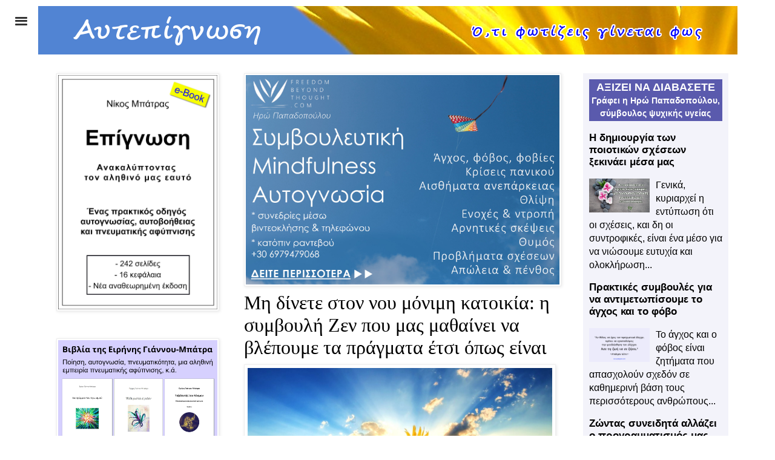

--- FILE ---
content_type: text/html; charset=UTF-8
request_url: https://www.aytepignosi.com/2017/07/ola-ekselissontai-synexos-kai-einai-panta-kainouria.html
body_size: 29220
content:
<!DOCTYPE html>
<html class='v2' dir='ltr' xmlns='http://www.w3.org/1999/xhtml' xmlns:b='http://www.google.com/2005/gml/b' xmlns:data='http://www.google.com/2005/gml/data' xmlns:expr='http://www.google.com/2005/gml/expr'>
<head>
<link href='https://www.blogger.com/static/v1/widgets/335934321-css_bundle_v2.css' rel='stylesheet' type='text/css'/>
<meta content='max-image-preview:large' name='robots'/>
<script src='//code.jquery.com/jquery-3.1.1.slim.min.js'></script>
<script async='async' crossorigin='anonymous' src='https://pagead2.googlesyndication.com/pagead/js/adsbygoogle.js?client=ca-pub-1350655909038899'></script>
<!-- Google tag (gtag.js) -->
<script async='async' src='https://www.googletagmanager.com/gtag/js?id=G-N39D3M3XSC'></script>
<script>
  window.dataLayer = window.dataLayer || [];
  function gtag(){dataLayer.push(arguments);}
  gtag('js', new Date());

  gtag('config', 'G-N39D3M3XSC');
<script async='async' crossorigin='anonymous' src='https://pagead2.googlesyndication.com/pagead/js/adsbygoogle.js?client=ca-pub-1350655909038899'></script>
    
</script>
<meta content='width=1100' name='viewport'/>
<meta content='text/html; charset=UTF-8' http-equiv='Content-Type'/>
<meta content='blogger' name='generator'/>
<link href='https://www.aytepignosi.com/favicon.ico' rel='icon' type='image/x-icon'/>
<link href='https://www.aytepignosi.com/2017/07/ola-ekselissontai-synexos-kai-einai-panta-kainouria.html' rel='canonical'/>
<link rel="alternate" type="application/atom+xml" title="Αυτεπίγνωση: Ψυχολογία, Αυτογνωσία, Πνευματικότητα &amp; Προσωπική Ανάπτυξη - Atom" href="https://www.aytepignosi.com/feeds/posts/default" />
<link rel="alternate" type="application/rss+xml" title="Αυτεπίγνωση: Ψυχολογία, Αυτογνωσία, Πνευματικότητα &amp; Προσωπική Ανάπτυξη - RSS" href="https://www.aytepignosi.com/feeds/posts/default?alt=rss" />
<link rel="service.post" type="application/atom+xml" title="Αυτεπίγνωση: Ψυχολογία, Αυτογνωσία, Πνευματικότητα &amp; Προσωπική Ανάπτυξη - Atom" href="https://www.blogger.com/feeds/4661342148271045694/posts/default" />

<link rel="alternate" type="application/atom+xml" title="Αυτεπίγνωση: Ψυχολογία, Αυτογνωσία, Πνευματικότητα &amp; Προσωπική Ανάπτυξη - Atom" href="https://www.aytepignosi.com/feeds/3395304772917398578/comments/default" />
<!--Can't find substitution for tag [blog.ieCssRetrofitLinks]-->
<link href='https://blogger.googleusercontent.com/img/b/R29vZ2xl/AVvXsEjkZL-Tz5sA5RZRkq6rA5FbVWOa7_HACOejqFcIC5gspipC1jfuz8dh4gh8uKrckrIRy01kjuQQhQPDdPfpmQSmVaEF1iGMvWVB7L6duAkgspC7D4G5KiM3Rh-MtkmsT2bxBHqXSnm13gs/s1600/%25CE%25BF%25CE%25BB%25CE%25B1+%25CE%25B1%25CE%25BB%25CE%25BB%25CE%25B1%25CE%25B6%25CE%25BF%25CF%2585%25CE%25BD.jpg' rel='image_src'/>
<meta content='Αυτεπίγνωση | Τίποτα στη ζωή δεν είναι σταθερό' name='description'/>
<meta content='https://www.aytepignosi.com/2017/07/ola-ekselissontai-synexos-kai-einai-panta-kainouria.html' property='og:url'/>
<meta content='Μη δίνετε στον νου μόνιμη κατοικία: η συμβουλή Ζεν που μας μαθαίνει να βλέπουμε τα πράγματα έτσι όπως είναι' property='og:title'/>
<meta content='Αυτεπίγνωση | Τίποτα στη ζωή δεν είναι σταθερό' property='og:description'/>
<meta content='https://blogger.googleusercontent.com/img/b/R29vZ2xl/AVvXsEjkZL-Tz5sA5RZRkq6rA5FbVWOa7_HACOejqFcIC5gspipC1jfuz8dh4gh8uKrckrIRy01kjuQQhQPDdPfpmQSmVaEF1iGMvWVB7L6duAkgspC7D4G5KiM3Rh-MtkmsT2bxBHqXSnm13gs/w1200-h630-p-k-no-nu/%25CE%25BF%25CE%25BB%25CE%25B1+%25CE%25B1%25CE%25BB%25CE%25BB%25CE%25B1%25CE%25B6%25CE%25BF%25CF%2585%25CE%25BD.jpg' property='og:image'/>
<title>Μη δίνετε στον νου μόνιμη κατοικία: η συμβουλή Ζεν που μας μαθαίνει να βλέπουμε τα πράγματα έτσι όπως είναι | Αυτεπίγνωση: Ψυχολογία, Αυτογνωσία, Πνευματικότητα &amp; Προσωπική Ανάπτυξη</title>
<style id='page-skin-1' type='text/css'><!--
/*
-----------------------------------------------
Blogger Template Style
Name:     Simple
Designer: Josh Peterson
URL:      www.noaesthetic.com
----------------------------------------------- */
/* Variable definitions
====================
<Variable name="keycolor" description="Main Color" type="color" default="#66bbdd"/>
<Group description="Page Text" selector="body">
<Variable name="body.font" description="Font" type="font"
default="normal normal 12px Arial, Tahoma, Helvetica, FreeSans, sans-serif"/>
<Variable name="body.text.color" description="Text Color" type="color" default="#222222"/>
</Group>
<Group description="Backgrounds" selector=".body-fauxcolumns-outer">
<Variable name="body.background.color" description="Outer Background" type="color" default="#66bbdd"/>
<Variable name="content.background.color" description="Main Background" type="color" default="#ffffff"/>
<Variable name="header.background.color" description="Header Background" type="color" default="transparent"/>
</Group>
<Group description="Links" selector=".main-outer">
<Variable name="link.color" description="Link Color" type="color" default="#2288bb"/>
<Variable name="link.visited.color" description="Visited Color" type="color" default="#888888"/>
<Variable name="link.hover.color" description="Hover Color" type="color" default="#33aaff"/>
</Group>
<Group description="Blog Title" selector=".header h1">
<Variable name="header.font" description="Font" type="font"
default="normal normal 60px Arial, Tahoma, Helvetica, FreeSans, sans-serif"/>
<Variable name="header.text.color" description="Title Color" type="color" default="#3399bb" />
</Group>
<Group description="Blog Description" selector=".header .description">
<Variable name="description.text.color" description="Description Color" type="color"
default="#777777" />
</Group>
<Group description="Tabs Text" selector=".tabs-inner .widget li a">
<Variable name="tabs.font" description="Font" type="font"
default="normal normal 14px Arial, Tahoma, Helvetica, FreeSans, sans-serif"/>
<Variable name="tabs.text.color" description="Text Color" type="color" default="#999999"/>
<Variable name="tabs.selected.text.color" description="Selected Color" type="color" default="#000000"/>
</Group>
<Group description="Tabs Background" selector=".tabs-outer .PageList">
<Variable name="tabs.background.color" description="Background Color" type="color" default="#f5f5f5"/>
<Variable name="tabs.selected.background.color" description="Selected Color" type="color" default="#eeeeee"/>
</Group>
<Group description="Post Title" selector="h3.post-title, .comments h4">
<Variable name="post.title.font" description="Font" type="font"
default="normal normal 22px Arial, Tahoma, Helvetica, FreeSans, sans-serif"/>
</Group>
<Group description="Date Header" selector=".date-header">
<Variable name="date.header.color" description="Text Color" type="color"
default="#000000"/>
<Variable name="date.header.background.color" description="Background Color" type="color"
default="transparent"/>
</Group>
<Group description="Post Footer" selector=".post-footer">
<Variable name="post.footer.text.color" description="Text Color" type="color" default="#666666"/>
<Variable name="post.footer.background.color" description="Background Color" type="color"
default="#f9f9f9"/>
<Variable name="post.footer.border.color" description="Shadow Color" type="color" default="#eeeeee"/>
</Group>
<Group description="Gadgets" selector="h2">
<Variable name="widget.title.font" description="Title Font" type="font"
default="normal bold 11px Arial, Tahoma, Helvetica, FreeSans, sans-serif"/>
<Variable name="widget.title.text.color" description="Title Color" type="color" default="#000000"/>
<Variable name="widget.alternate.text.color" description="Alternate Color" type="color" default="#999999"/>
</Group>
<Group description="Images" selector=".main-inner">
<Variable name="image.background.color" description="Background Color" type="color" default="#ffffff"/>
<Variable name="image.border.color" description="Border Color" type="color" default="#eeeeee"/>
<Variable name="image.text.color" description="Caption Text Color" type="color" default="#000000"/>
</Group>
<Group description="Accents" selector=".content-inner">
<Variable name="body.rule.color" description="Separator Line Color" type="color" default="#eeeeee"/>
<Variable name="tabs.border.color" description="Tabs Border Color" type="color" default="#ffffff"/>
</Group>
<Variable name="body.background" description="Body Background" type="background"
color="#ffffff" default="$(color) none repeat scroll top left"/>
<Variable name="body.background.override" description="Body Background Override" type="string" default=""/>
<Variable name="body.background.gradient.cap" description="Body Gradient Cap" type="url"
default="url(//www.blogblog.com/1kt/simple/gradients_light.png)"/>
<Variable name="body.background.gradient.tile" description="Body Gradient Tile" type="url"
default="url(//www.blogblog.com/1kt/simple/body_gradient_tile_light.png)"/>
<Variable name="content.background.color.selector" description="Content Background Color Selector" type="string" default=".content-inner"/>
<Variable name="content.padding" description="Content Padding" type="length" default="10px"/>
<Variable name="content.padding.horizontal" description="Content Horizontal Padding" type="length" default="10px"/>
<Variable name="content.shadow.spread" description="Content Shadow Spread" type="length" default="40px"/>
<Variable name="content.shadow.spread.webkit" description="Content Shadow Spread (WebKit)" type="length" default="5px"/>
<Variable name="content.shadow.spread.ie" description="Content Shadow Spread (IE)" type="length" default="10px"/>
<Variable name="main.border.width" description="Main Border Width" type="length" default="0"/>
<Variable name="header.background.gradient" description="Header Gradient" type="url" default="none"/>
<Variable name="header.shadow.offset.left" description="Header Shadow Offset Left" type="length" default="-1px"/>
<Variable name="header.shadow.offset.top" description="Header Shadow Offset Top" type="length" default="-1px"/>
<Variable name="header.shadow.spread" description="Header Shadow Spread" type="length" default="1px"/>
<Variable name="header.padding" description="Header Padding" type="length" default="30px"/>
<Variable name="header.border.size" description="Header Border Size" type="length" default="1px"/>
<Variable name="header.bottom.border.size" description="Header Bottom Border Size" type="length" default="1px"/>
<Variable name="header.border.horizontalsize" description="Header Horizontal Border Size" type="length" default="0"/>
<Variable name="description.text.size" description="Description Text Size" type="string" default="140%"/>
<Variable name="tabs.margin.top" description="Tabs Margin Top" type="length" default="0" />
<Variable name="tabs.margin.side" description="Tabs Side Margin" type="length" default="30px" />
<Variable name="tabs.background.gradient" description="Tabs Background Gradient" type="url"
default="url(//www.blogblog.com/1kt/simple/gradients_light.png)"/>
<Variable name="tabs.border.width" description="Tabs Border Width" type="length" default="1px"/>
<Variable name="tabs.bevel.border.width" description="Tabs Bevel Border Width" type="length" default="1px"/>
<Variable name="date.header.padding" description="Date Header Padding" type="string" default="inherit"/>
<Variable name="date.header.letterspacing" description="Date Header Letter Spacing" type="string" default="inherit"/>
<Variable name="date.header.margin" description="Date Header Margin" type="string" default="inherit"/>
<Variable name="post.margin.bottom" description="Post Bottom Margin" type="length" default="25px"/>
<Variable name="image.border.small.size" description="Image Border Small Size" type="length" default="2px"/>
<Variable name="image.border.large.size" description="Image Border Large Size" type="length" default="5px"/>
<Variable name="page.width.selector" description="Page Width Selector" type="string" default=".region-inner"/>
<Variable name="page.width" description="Page Width" type="string" default="auto"/>
<Variable name="main.section.margin" description="Main Section Margin" type="length" default="15px"/>
<Variable name="main.padding" description="Main Padding" type="length" default="15px"/>
<Variable name="main.padding.top" description="Main Padding Top" type="length" default="30px"/>
<Variable name="main.padding.bottom" description="Main Padding Bottom" type="length" default="30px"/>
<Variable name="paging.background"
color="#ffffff"
description="Background of blog paging area" type="background"
default="transparent none no-repeat scroll top center"/>
<Variable name="footer.bevel" description="Bevel border length of footer" type="length" default="0"/>
<Variable name="mobile.background.overlay" description="Mobile Background Overlay" type="string"
default="transparent none repeat scroll top left"/>
<Variable name="mobile.background.size" description="Mobile Background Size" type="string" default="auto"/>
<Variable name="mobile.button.color" description="Mobile Button Color" type="color" default="#ffffff" />
<Variable name="startSide" description="Side where text starts in blog language" type="automatic" default="left"/>
<Variable name="endSide" description="Side where text ends in blog language" type="automatic" default="right"/>
*/
/* Content
----------------------------------------------- */
body
{
font: normal normal 14px Arial, Tahoma, Helvetica, FreeSans, sans-serif;
color: #000000;
background: #FFFFFF;
padding: 0 40px 40px 40px;
}
html body .region-inner {
min-width: 0;
max-width: 100%;
width: auto;
}
a:link {
text-decoration:none;
color: #000000;
}
a:visited {
text-decoration:none;
color: #000000;
}
a:hover {
text-decoration:underline;
color: #0000ff;
}
.body-fauxcolumn-outer .fauxcolumn-inner {
background: transparent none repeat scroll top left;
_background-image: none;
}
.body-fauxcolumn-outer .cap-top {
position: absolute;
z-index: 1;
height: 400px;
width: 100%;
background: #ffffff none no-repeat scroll center center;
}
.body-fauxcolumn-outer .cap-top .cap-left {
width: 100%;
background: transparent none repeat-x scroll top left;
_background-image: none;
}
.content-outer {
-moz-box-shadow: 0 0 40px rgba(0, 0, 0, .15);
-webkit-box-shadow: 0 0 5px rgba(0, 0, 0, .15);
-goog-ms-box-shadow: 0 0 10px #333333;
box-shadow: 0 0 40px rgba(0, 0, 0, .15);
margin-bottom: 1px;
}
.content-inner {
padding: 10px 10px;
}
.content-inner {
background-color: #ffffff;
}
/* Header
----------------------------------------------- */
.header-outer {
background: rgba(0, 0, 0, 0) none repeat-x scroll 0 -400px;
_background-image: none;
}
.Header h1 {
font: normal normal 30px Arial, Tahoma, Helvetica, FreeSans, sans-serif;
color: #000000;
text-shadow: -1px -1px 1px rgba(0, 0, 0, .2);
}
.Header h1 a {
color: #000000;
}
.Header .description {
font-size: 140%;
color: #ffffff;
}
.header-inner .Header .titlewrapper {
padding: 22px 30px;
}
.header-inner .Header .descriptionwrapper {
padding: 0 30px;
}
/* Tabs
----------------------------------------------- */
.tabs-inner .section:first-child {
border-top: 1px solid #ffffff;
}
.tabs-inner .section:first-child ul {
margin-top: -1px;
border-top: 1px solid #ffffff;
border-left: 0 solid #ffffff;
border-right: 0 solid #ffffff;
}
.tabs-inner .widget ul {
background: #b5d9fc url(//www.blogblog.com/1kt/simple/gradients_light.png) repeat-x scroll 0 -800px;
_background-image: none;
border-bottom: 1px solid #ffffff;
margin-top: 0;
margin-left: -30px;
margin-right: -30px;
}
.tabs-inner .widget li a {
display: inline-block;
padding: .6em 1em;
font: normal normal 14px Arial, Tahoma, Helvetica, FreeSans, sans-serif;
color: #000000;
border-left: 1px solid #ffffff;
border-right: 1px solid #ffffff;
}
.tabs-inner .widget li:first-child a {
border-left: none;
}
.tabs-inner .widget li.selected a, .tabs-inner .widget li a:hover {
color: #000000;
background-color: #ffffff;
text-decoration: none;
}
/* Columns
----------------------------------------------- */
.main-outer {
border-top: 0 solid #ffffff;
}
.fauxcolumn-left-outer .fauxcolumn-inner {
border-right: 1px solid #ffffff;
}
.fauxcolumn-right-outer .fauxcolumn-inner {
border-left: 1px solid #ffffff;
}
/* Headings
----------------------------------------------- */
h2 {
margin: 0 0 1em 0;
font: normal bold 15px Arial, Tahoma, Helvetica, FreeSans, sans-serif;
color: #000000;
}
/* Widgets
----------------------------------------------- */
.widget .zippy {
color: #a3a3a3;
text-shadow: 2px 2px 1px rgba(0, 0, 0, .1);
}
.widget .popular-posts ul {
list-style: none;
}
/* Posts
----------------------------------------------- */
.date-header span {
background-color: #ffffff;
color: #ffffff;
padding: inherit;
letter-spacing: inherit;
margin: inherit;
}
.main-inner {
padding-top: 30px;
padding-bottom: 30px;
}
.main-inner .column-center-inner {
padding: 0 15px;
}
.main-inner .column-center-inner .section {
margin: 0 15px;
}
.post {
margin: 0 0 25px 0;
}
h3.post-title, .comments h4 {
font: normal normal 32px Georgia, Utopia, 'Palatino Linotype', Palatino, serif;
margin: 0 0 0;
}
.post-body {
font-size: 110%;
line-height: 1.4;
position: relative;
}
.post-body img, .post-body .tr-caption-container, .Profile img, .Image img,
.BlogList .item-thumbnail img {
padding: 2px;
background: #ffffff;
border: 1px solid #eeeeee;
-moz-box-shadow: 1px 1px 5px rgba(0, 0, 0, .1);
-webkit-box-shadow: 1px 1px 5px rgba(0, 0, 0, .1);
box-shadow: 1px 1px 5px rgba(0, 0, 0, .1);
}
.post-body img, .post-body .tr-caption-container {
padding: 5px;
}
.post-body .tr-caption-container {
color: #000000;
}
.post-body .tr-caption-container img {
padding: 0;
background: transparent;
border: none;
-moz-box-shadow: 0 0 0 rgba(0, 0, 0, .1);
-webkit-box-shadow: 0 0 0 rgba(0, 0, 0, .1);
box-shadow: 0 0 0 rgba(0, 0, 0, .1);
}
.post-header {
margin: 0 0 1.5em;
line-height: 1.6;
font-size: 90%;
}
.post-footer {
margin: 10px 0px 0;
padding: 0px 0px;
color: #7a7a7a;
background-color: #ffffff;
border-bottom: 1px solid #eeeeee;
line-height: 1.6;
font-size: 90%;
}
#comments .comment-author {
padding-top: 1.5em;
border-top: 1px solid #ffffff;
background-position: 0 1.5em;
}
#comments .comment-author:first-child {
padding-top: 0;
border-top: none;
}
.avatar-image-container {
margin: .2em 0 0;
}
#comments .avatar-image-container img {
border: 1px solid #eeeeee;
}
/* Comments
----------------------------------------------- */
.comments .comments-content .icon.blog-author {
background-repeat: no-repeat;
background-image: url([data-uri]);
}
.comments .comments-content .comment-content {font-size: 16px; text-align:left; margin-left: -20px;}
.comments .comments-content .loadmore a {
border-top: 1px solid #a3a3a3;
border-bottom: 1px solid #a3a3a3;
}
.comments .comment-thread.inline-thread {
background-color: #ffffff;
}
.comments .continue {
border-top: 2px solid #a3a3a3;
}
/* Accents
---------------------------------------------- */
.section-columns td.columns-cell {
border-left: 1px solid #ffffff;
}
.blog-pager {
background: transparent none no-repeat scroll top center;
}
.blog-pager-older-link, .home-link,
.blog-pager-newer-link {
background-color: #ffffff;
padding: 5px;
}
.footer-outer {
border-top: 0 dashed #bbbbbb;
}
/* Mobile
----------------------------------------------- */
body.mobile  {
background-size: auto;
}
.mobile .body-fauxcolumn-outer {
background: transparent none repeat scroll top left;
}
.mobile .body-fauxcolumn-outer .cap-top {
background-size: 100% auto;
}
.mobile .content-outer {
-webkit-box-shadow: 0 0 3px rgba(0, 0, 0, .15);
box-shadow: 0 0 3px rgba(0, 0, 0, .15);
}
body.mobile .AdSense {
margin: 0 -40px;
}
.mobile .tabs-inner .widget ul {
margin-left: 0;
margin-right: 0;
}
.mobile .post {
margin: 0;
}
.mobile .main-inner .column-center-inner .section {
margin: 0;
}
.mobile .date-header span {
padding: 0.1em 10px;
margin: 0 -10px;
}
.mobile h3.post-title {
margin: 0;
}
.mobile .blog-pager {
background: transparent none no-repeat scroll top center;
}
.mobile .footer-outer {
border-top: none;
}
.mobile .main-inner, .mobile .footer-inner {
background-color: #ffffff;
}
.mobile-index-contents {
color: #000000;
}
.mobile-link-button {
background-color: #000000;
}
.mobile-link-button a:link, .mobile-link-button a:visited {
color: #ffffff;
}
.mobile .tabs-inner .section:first-child {
border-top: none;
}
.mobile .tabs-inner .PageList .widget-content {
background-color: #ffffff;
color: #000000;
border-top: 1px solid #ffffff;
border-bottom: 1px solid #ffffff;
}
.mobile .tabs-inner .PageList .widget-content .pagelist-arrow {
border-left: 1px solid #ffffff;
}.mobile .AdSense { margin: 0 auto!important; }
.content-outer {margin-bottom: -40px;
margin-top: px;}
.content-outer { -webkit-box-shadow: none; box-shadow: none; }
#PopularPosts1 h2 {text-align: center; font-size: 18px;}
#PopularPosts1 .item-title {font-size: 16px;}
#Text1 {font: normal 16px Arial;}
#BlogSearch1 {margin-left: 10px;}
.sb-facebook {
background-position:-61px -21px!important;
}
.sb-twitter {
background-position:-41px -21px!important;
}
.sb-email {
background-position:-1px -21px!important;
}
.post-share-buttons {
margin-top: 0px;
}
#mobile-share-button {margin-top: 0px; display: none;}
.post-footer {margin-top: px;
margin-bottom: px;}
#blog-pager-older-link {
font-weight: bold;
font: normal 16px Arial;
}
#blog-pager-newer-link {
font-weight: bold;
font: normal 16px Arial;
}
.sidebar {margin-right: 0px;}
#HTML5 {margin-left: 4px;}
#Label2 {margin-top: 16px;
margin-left: 10px;
font-size: 16px;}
#Label2 h2 {font-size: 18px; text-align: center; padding-top: 16px;
margin-left: px;}
#Image1 {text-align: center;
margin-left: 2px;}
#HTML2 {text-align: center;}
#HTML6 {padding: 10px;
background-color: #ECF5FF;
line-height: 1.2;}
#HTML6 h2 {text-align:center;}
#HTML8 {padding: 10px;
padding-top: 10px;
background-color: #D2E9FF;
margin-left: 10px;
margin-top:10px;}
#HTML8 h2 {text-align:center;}
#HTML9 {background-color: #ECFFFF;
padding: 10px;}
#HTML10 {
padding: 6px;
}
#HTML11 {text-align:center;}
#HTML4 {background-color: #DEDEBE;
padding: 10px;
line-height: 1.2;}
#CustomSearch1 {margin-top: -18px;}
.main-inner .section, #main{
padding-left: 0px !important;
}
#main{
position: relative;
left: 2px !important;
width: 97.5% !important;
}
.post-labels {display: none;}
.tabs-inner .widget li a {
padding: 0.18em 1.8em !important;
}
.date-outer{
margin-bottom: px;
}
#navbar { height: 0px; visibility: hidden; display: none;}
.blog-feeds{display:none !important;}
.goog-inline-block.dummy-container div, .goog-inline-block.dummy-container div iframe ssyby, .goog-inline-block.dummy-container div iframe{
width: 33px !important;
}
.jump-link a {
padding: 1px;
background: transparent; /* Have a background colour otherwise delete it */
font-style: italic;
color: #0006cd; /* Link colour */
}
.jump-link a {
color: slategrey;
font-weight: bold;
padding: 1px 4px;
border: 1px solid slategrey;
border-radius: 15px;
margin-top: 5px
}
.jump-link a {
float: right;
padding-top: 2px;
padding-bottom: 2px;
}
#Header1_headerimg {margin-top: 0px;
margin-bottom: 0px;}
.Header h1 {
font: normal normal 43px Arial;
text-shadow: -1px -1px 1px rgba(0, 0, 0, .2);
margin-bottom: -21px;
margin-top: -20px;}
.post-title.entry-title{
margin-bottom: -10px !important;
padding-top: 4px;
}
.mobile .AdSense { margin: 0 auto!important; }
.tabs-inner .widget ul {background: #aed0f2;}
#Text2 {margin-left: 8px;
font: normal 16px Arial;}
#Image2 img {max-width: 99%;
width: auto;
height: auto;
margin-bottom: -14px;}
#HTML7 {padding: 10px;
padding-top: 10px;
background-color: #F3F3FA;
}
#HTML15 {padding: 10px;
padding-top: 10px;
background-color: #F3F3FA;
margin-left: 10px;
}
#Text2 {font-size: 17px;}
#Image4 {text-align:center;}
#Image5 {text-align:center;}
#Image5 img {max-width: 97%;
width: auto;
height: auto;}
#Image11 {text-align:center; margin-left: 2px; margin-top: 8px;}
#Image11 img {max-width: 100%;
width: auto;
height: auto;}
#Image6 {text-align:center;
margin-bottom: -15px;}
#Image6 img {max-width: 100%;
width: auto;
height: auto;}
#Image7 {text-align:center; margin-top: 12px;}
#Image9 {text-align:center;
margin-left: 2px;
margin-top: 6px;
margin-bottom: -6px;}
#Image9 img {max-width: 97%;
width: auto;
height: auto;}
#PopularPosts2 h2 {font-size: 20px; text-align: center; margin-top: 20px;
margin-left: 8px;}
#PopularPosts2 .item-title {font-size: 17px;}
#PopularPosts2 {text-align: center; margin-left: -8px;}
#PopularPosts2 img {
margin-left: -10px;
}
#Image7 img {max-width: 100%;
width: auto;
height: auto;}
#Image8 img {max-width: 100%;
width: auto;
height: auto;}
#HTML6 {text-align: center;}
#Image3 {text-align: center;
}
#Image3 img {max-width: 100%;
width: auto;
height: auto;}
#Image1 img {max-width: 100%;
width: auto;
height: auto;}
#Image12 {text-align:center;}
#Image12 img {max-width: 100%;
width: auto;
height: auto;
margin-top: 10px;}
#Image13 {text-align: center;}
#Image13 img {max-width: 100%;
width: auto;
height: auto;
margin-top: 10px;}
#Image14 {text-align: center;}
#Image14 img {max-width: 100%;
width: auto;
height: auto;
text-align: center;}
#Image15 {text-align: center;}
#Image15 img {max-width: 100%;
width: auto;
height: auto;
text-align: center;}
#Image4 img {max-width: 100%;
width: auto;
height: auto;
text-align: center;}
#Image10 img {max-width: 100%;
width: auto;
height: auto;
text-align: center;}
#Image5 img {max-width: 100%;
width: auto;
height: auto;
text-align: center;}
.fauxcolumn-outer .fauxborder-left, .fauxcolumn-outer .fauxborder-right, .fauxcolumn-inner {
height: 0!important;
}
#FeaturedPost1 .title {font-size: 19px;
margin-top:8px;
font-weight: bold;
text-align: center;
background-color: #ECECFF;
padding:10px;}
#FeaturedPost1 {font-size: 15px;
margin-left: 10px;
margin-top: 10px;
padding-left: 10px;
padding-right: 10px;
padding-bottom: 5px;
padding-top: 5px;
background-color: #ACD6FF;}
#Image16 {margin-top: 5px;}
#Image16 img {max-width: 100%;
width: auto;
height: auto;}
#LinkList1 h2 {font-size: 17px;
text-decoration:underline;
text-align: center;}
#LinkList1 {
font-size: 16px;
margin-top: 14px;
margin-left: 10px;
padding: 2px;
border: 3px solid #006598;}
#LinkList2 h2 {font-size: 17px;
text-decoration:underline;
text-align: center;}
#LinkList2 {
font-size: 16px;
margin-top: 14px;
margin-left: 10px;
padding: 2px;
border: 3px solid #006598;}
#PageList2 h2 {text-align: center;
font-size: 16px;}
#PageList2 {font-size: 14px; text-align: center;}
#HTML3 {padding: 10px;
font-size: 17px;
background-color: #f0f6fc;
margin-left: 6px;
margin-top: 8px;
text-align: center;}
#Image19 {margin-top: 24px; margin-left: 8px;}
#Image19 img {max-width: 100%;
width: auto;
height: auto;}
.PageList UL {margin: 0;padding: 0;list-style-type: none;width: 9em;}.PageList LI {width: 21em;margin: 0 0 .2em 0;background-color: #6495ED; border-top: solid 1px #471818;border-bottom: 1px solid #471818;border-right: 1px solid #471818;border-left: 1px solid #471818;}.PageList A {display: block;color: #FFFFFF;padding: .1em .8em;text-decoration: none;}.PageList A:hover {background-color: #4169E1;color: yellow;}
.post-body img {
width:100%;
height:100%;
display: block;
}
@media screen and (max-width:767px){
.mobile-index-title{
width:100%;
}
.post-body img, .post-body .tr-caption-container, .Profile img, .Image img, .BlogList .item-thumbnail img{
max-width: 100%;
}
/* Αλλαγή του μεγέθους της μικρογραφίας στο mobile-index */
.mobile-index-thumbnail, .mobile-index-thumbnail img {
width: 100% !important;
height: auto !important;
aspect-ratio: 16 / 9 !important;
object-fit: cover !important;
}
}
#Translate1 {text-align: center;}
#Image4 {padding-top: px;}
.mobile .blogger-iframe-colorize {
display: block !important;
margin-left: -5px;}
.blogger-iframe-colorize {
display: block !important;}
.mobile .comment-form {
width:100%;
max-width:100%;
}
.comment-form p {
font-style: italic;
}
.comment .datetime.secondary-text { font-size: 10px; }
.comment-form p {
font-style: italic;
}
.comment .datetime.secondary-text { font-size: 10px; }.comments .comments-content .user a{ font-size: 15px; color: #000000; margin-left: -15px;}
.comments .comment .comment-actions a {
background:#5589e6;
border-radius: 5px;
color: #ffffff;
font:12px Arial;
margin-right: 8px;
padding:3px;
text-decoration: none !important;
}
.comments .comment-block {
margin-left: -2px;
background:#f8f8f8;
border: 1px solid #f0f0f0;
padding: 27px;}
.comments .comments-content .user a{ font-size: 15px; color: #000000; margin-left: -15px;}
.comments .comment .comment-actions a {background:#5589e6;
border-radius: 5px;
color: #ffffff;
font:12px Arial;
margin-right: 8px;
padding:3px;
text-decoration: none !important;}
.comments .comment-block {
margin-left: -2px;
background:#f8f8f8;
border: 1px solid #f0f0f0;
padding: 27px;}
.comments .continue a {display: none;}.comments .comments-content .user a{ font-size: 15px; color: #000000; margin-left: -15px;}
#comments  {text-align: center;}
#comments h4
{text: center;
font-size:24px;
color:#ffffff;
background:#5589e6;}
.comments .comment .comment-actions a {background:#5589e6;
border-radius: 5px;
color: #ffffff;
font:12px Arial;
margin-right: 8px;
padding:3px;
text-decoration: none !important;}
.comments .comment-block {
margin-left: -2px;
background:#f8f8f8;
border: 1px solid #f0f0f0;
padding: 27px;}
.comments .continue a {display: none;}
.menu {
position: absolute;
top: 20px;
left: 20px;
height: 30px;
width: 30px;
}
.menu-link {
width: 100%;
height: 100%;
position: absolute;
z-index: 1002;
}
.menu-icon {
position: absolute;
width: 20px;
height: 14px;
margin: auto;
left: 0;
top: 0;
right: 0;
bottom: 1px;
}
.menu-circle {
background-color: #fff;
width: 100%;
height: 100%;
position: absolute;
border-radius: 20%;
transform: scale(1);
z-index: 1000;
transition: all 0.2s ease-in-out;
}
.menu.open .menu-circle { transform: scale(60); }
.menu.open .menu-line-2 { opacity: 0; }
.menu.open .menu-line-1 { transform: translateY(7px) translateY(-50%) rotate(-45deg);}
.menu.open .menu-line-3 { transform: translateY(-7px) translateY(50%) rotate(45deg);}
.menu-line {
background-color: #333;
height: 3px;
width: 100%;
border-radius: 2px;
position: absolute;
left: 0;
transition: all 0.5s cubic-bezier(0.19, 1, 0.22, 1);
}
.menu-line-1 { top: 0; }
.menu-line-2 {
top: 0;
bottom: 0;
margin: auto;
}
.menu-line-3 { bottom: 0; }
.menu:hover .menu-circle { transform: scale(1.0); }
.menu-overlay {
visibility: hidden;
background-color: #fff;
color: #333;
height: 100%;
width: 100%;
position: fixed;
text-align: center;
z-index: 1001;
touch-action: none;
}
.menu-overlay a {
color: #333;
font-weight: 600;
font-size: 17px;
padding: 2%;
margin: 1% 1% 0;
display: inline-block;
}
.menu-overlay.open {
opacity: 1;
visibility: visible;
}
@media (max-width: 768px) {
.menu {
top: 6px;
left: 10px;
}
}
#HTML12 {text-align: center; background-color: #FFE4CA;
padding: 10px;}
#HTML12 h2 {color: white; font-size: 18px; text-align: center;background-color: #FF8000;
padding: 5px;}
#HTML13 {text-align: center; background-color: #FFE4CA;
padding: 10px; margin-left: 10px; margin-top: 10px;}
#HTML13 h2 {color: white; font-size: 22px; text-align: center;background-color: #FF8000;
padding: 5px;}
#HTML14 {padding: 8px;
font-size: 16px;
background-color: #f0f6fc;
text-align: center;}
#Blog1 {margin-top: -10px;}
.status-msg-border {
border-color: transparent;
}
.status-msg-bg {
background-color: transparent;
}
.status-msg-body {  font-size:20px; margin-top: 14px; line-height: 1.1em;}
/* Μεγαλύτερα γράμματα στην αρχική σελίδα */
@media screen and (max-width: 900px) {
/* Τίτλοι άρθρων */
.post-title,
.entry-title,
.item-title,
.BlogList .post-title {
font-size: 21px !important; /* αύξησε ή μείωσε όπως θέλεις (π.χ. 22px) */
line-height: 1.3 !important;
font-weight: 500 !important;
color: #222 !important;
}
/* Κείμενο προεπισκόπησης */
.post-body,
.post-snippet,
.entry-content,
.item-content,
.BlogList .post-body {
font-size: 17px !important; /* αύξησε/μείωσε (π.χ. 16&#8211;18px) */
line-height: 1.6 !important;
color: #333 !important;
}
}
#Image9 {display:none;}
#Image1 {display:none;}
/* Για αφαίρεση των βελών στην αρχική δεξιά από τις προεπισκοπήσεις των αναρτήσεων */
.mobile-index-arrow {
display: none !important;
visibility: hidden !important;
width: 0 !important;
height: 0 !important;
margin: 0 !important;
padding: 0 !important;
}
.mobile-index-contents {
padding-right: 0 !important;
margin-right: 0 !important;
}

--></style>
<style id='template-skin-1' type='text/css'><!--
body {
min-width: 1175px;
}
.content-outer, .content-fauxcolumn-outer, .region-inner {
min-width: 1175px;
max-width: 1175px;
_width: 1175px;
}
.main-inner .columns {
padding-left: 308px;
padding-right: 285px;
}
.main-inner .fauxcolumn-center-outer {
left: 308px;
right: 285px;
/* IE6 does not respect left and right together */
_width: expression(this.parentNode.offsetWidth -
parseInt("308px") -
parseInt("285px") + 'px');
}
.main-inner .fauxcolumn-left-outer {
width: 308px;
}
.main-inner .fauxcolumn-right-outer {
width: 285px;
}
.main-inner .column-left-outer {
width: 308px;
right: 100%;
margin-left: -308px;
}
.main-inner .column-right-outer {
width: 285px;
margin-right: -285px;
}
#layout {
min-width: 0;
}
#layout .content-outer {
min-width: 0;
width: 800px;
}
#layout .region-inner {
min-width: 0;
width: auto;
}
--></style>
<!-- Google tag (gtag.js) -->
<script async='true' src='https://www.googletagmanager.com/gtag/js?id=G-N39D3M3XSC'></script>
<script>
        window.dataLayer = window.dataLayer || [];
        function gtag(){dataLayer.push(arguments);}
        gtag('js', new Date());
        gtag('config', 'G-N39D3M3XSC');
      </script>
<script async='async' custom-element='amp-auto-ads' src='https://cdn.ampproject.org/v0/amp-auto-ads-0.1.js'>
</script>
<link href='https://www.blogger.com/dyn-css/authorization.css?targetBlogID=4661342148271045694&amp;zx=4c16c573-d294-4190-889d-3d7461cc86a9' media='none' onload='if(media!=&#39;all&#39;)media=&#39;all&#39;' rel='stylesheet'/><noscript><link href='https://www.blogger.com/dyn-css/authorization.css?targetBlogID=4661342148271045694&amp;zx=4c16c573-d294-4190-889d-3d7461cc86a9' rel='stylesheet'/></noscript>
<meta name='google-adsense-platform-account' content='ca-host-pub-1556223355139109'/>
<meta name='google-adsense-platform-domain' content='blogspot.com'/>

<script async src="https://pagead2.googlesyndication.com/pagead/js/adsbygoogle.js?client=ca-pub-1350655909038899&host=ca-host-pub-1556223355139109" crossorigin="anonymous"></script>

<!-- data-ad-client=ca-pub-1350655909038899 -->

</head>
<body>
<amp-auto-ads data-ad-client='ca-pub-1350655909038899' type='adsense'>
</amp-auto-ads>
<div class='menu'>
<span class='menu-circle'></span>
<a class='menu-link' href='#'>
<span class='menu-icon'>
<span class='menu-line menu-line-1'></span>
<span class='menu-line menu-line-2'></span>
<span class='menu-line menu-line-3'></span>
</span>
</a>
</div>
<div class='menu-overlay'>
<a href='https://www.aytepignosi.com/' style='color: blue;font-size:18px;'>Αρχική</a>
<a href='https://www.aytepignosi.com/p/blog-page_28.html' style='color: green;font-size:18px;'>Προφίλ</a>
<a href='https://www.aytepignosi.com/p/blog-page_2363.html' style='color: orange;font-size:18px;'>Επικοινωνία</a>
<a href='https://www.aytepignosi.com/p/q.html' style='color: deepskyblue; font-size:18px;'>Ερωτήσεις αναγνωστών</a>
<a href='https://www.aytepignosi.com/p/eidikes-symvoules.html' style='color: darkcyan; font-size:18px;'>Ειδικές συμβουλές</a>
<a href='https://www.aytepignosi.com/p/shorts.html' style='color: purple; font-size:18px;'>Βίντεο-Shorts</a>
<a href='https://www.aytepignosi.com/search/label/%CE%A0%CE%BD%CE%B5%CF%85%CE%BC%CE%B1%CF%84%CE%B9%CE%BA%CE%AE%20%CE%A8%CF%85%CF%87%CE%BF%CE%BB%CE%BF%CE%B3%CE%AF%CE%B1?max-results=15'>Πνευματική Ψυχολογία</a>
<a href='https://www.aytepignosi.com/search/label/%CE%A8%CF%85%CF%87%CE%BF%CE%BB%CE%BF%CE%B3%CE%AF%CE%B1?max-results=15'>Ψυχολογία</a>
<a href='https://www.aytepignosi.com/search/label/%CE%96%CF%89%20%CF%83%CF%85%CE%BD%CE%B5%CE%B9%CE%B4%CE%B7%CF%84%CE%AC-Mindfulness?max-results=15'>Ζω συνειδητά-Mindfulness</a>
<a href='https://www.aytepignosi.com/search/label/%CE%94%CE%B9%CE%B1%CE%BB%CE%BF%CE%B3%CE%B9%CF%83%CE%BC%CF%8C%CF%82-%CE%93%CE%B9%CF%8C%CE%B3%CE%BA%CE%B1?max-results=15'>Διαλογισμός-Γιόγκα</a>
<a href='https://www.aytepignosi.com/search/label/%CE%91%CE%B3%CE%AC%CF%80%CE%B7-%CE%88%CF%81%CF%89%CF%84%CE%B1%CF%82-%CE%A3%CF%87%CE%AD%CF%83%CE%B5%CE%B9%CF%82?max-results=15'>Αγάπη-Έρωτας-Σχέσεις</a>
<a href='https://www.aytepignosi.com/search/label/%CE%A0%CE%BD%CE%B5%CF%85%CE%BC%CE%B1%CF%84%CE%B9%CE%BA%CE%AE%20%CE%B1%CF%86%CF%8D%CF%80%CE%BD%CE%B9%CF%83%CE%B7?max-results=15'>Πνευματική Αφύπνιση</a>
<a href='https://www.aytepignosi.com/search/label/%CE%9A%CE%BF%CE%B9%CE%BD%CF%89%CE%BD%CE%AF%CE%B1-%CE%A0%CE%B1%CE%B9%CE%B4%CE%B5%CE%AF%CE%B1?max-results=15'>Κοινωνία-Παιδεία</a>
<a href='https://www.aytepignosi.com/search/label/%CE%94%CE%B9%CE%AC%CF%86%CE%BF%CF%81%CE%B1?max-results=15'>Διάφορα</a>
<a href='https://www.aytepignosi.com/search/label/%CE%A0%CE%BD%CE%B5%CF%85%CE%BC%CE%B1%CF%84%CE%B9%CE%BA%CF%8C%CF%84%CE%B7%CF%84%CE%B1?max-results=15'>Πνευματικότητα</a>
<a href='https://www.aytepignosi.com/search/label/%CE%A6%CF%8C%CE%B2%CE%BF%CF%82-%CE%A6%CE%BF%CE%B2%CE%AF%CE%B5%CF%82?max-results=15'>Φόβος-Φοβίες</a>
<a href='https://www.aytepignosi.com/search/label/%CE%95%CF%85%CF%84%CF%85%CF%87%CE%AF%CE%B1?max-results=15'>Ευτυχία</a>
<a href='https://www.aytepignosi.com/search/label/%CE%86%CE%B3%CF%87%CE%BF%CF%82?max-results=15'>Άγχος</a>
<a href='https://www.aytepignosi.com/search/label/%CE%93%CE%BF%CE%BD%CE%B5%CE%AF%CF%82-%CE%9F%CE%B9%CE%BA%CE%BF%CE%B3%CE%AD%CE%BD%CE%B5%CE%B9%CE%B1-%CE%A0%CE%B1%CE%B9%CE%B4%CE%B9%CE%AC?max-results=15'>Γονείς-Οικογένεια-Παιδιά</a>
<a href='https://www.aytepignosi.com/search/label/%CE%91%CF%80%CE%BF%CF%86%CE%B8%CE%AD%CE%B3%CE%BC%CE%B1%CF%84%CE%B1?max-results=15'>Αποφθέγματα</a>
<a href='https://www.aytepignosi.com/search/label/%CE%95%CF%80%CE%B9%CF%83%CF%84%CE%AE%CE%BC%CE%B7-%CE%A5%CE%B3%CE%B5%CE%AF%CE%B1-%CE%A4%CE%B5%CF%87%CE%BD%CE%BF%CE%BB%CE%BF%CE%B3%CE%AF%CE%B1?max-results=15'>Επιστήμη-Υγεία-Τεχνολογία</a>
<a href='https://www.aytepignosi.com/search/label/%CE%A0%CE%B1%CE%BD%CE%B4%CE%B7%CE%BC%CE%AF%CE%B1-%CE%9A%CE%BF%CF%81%CF%89%CE%BD%CE%BF%CF%8A%CF%8C%CF%82?max-results=15'>Πανδημία-Κορωνοϊός</a>
<a href='https://www.aytepignosi.com/search/label/%CE%A8%CF%85%CF%87%CE%BF%CE%B8%CE%B5%CF%81%CE%B1%CF%80%CE%B5%CE%AF%CE%B1?max-results=15'>Ψυχοθεραπεία</a>
<a href='https://www.aytepignosi.com/search/label/%CE%9A%CE%B1%CF%84%CE%AC%CE%B8%CE%BB%CE%B9%CF%88%CE%B7?max-results=15'>Κατάθλιψη</a>
<a href='https://www.aytepignosi.com/search/label/%CE%98%CE%AC%CE%BD%CE%B1%CF%84%CE%BF%CF%82?max-results=15'>Θάνατος</a>
<a href='https://www.aytepignosi.com/search/label/Self-Awareness%20%28En%29' style='color: #949449;font-size:18px;'>English</a>
</div>
<amp-auto-ads data-ad-client='ca-pub-1350655909038899' type='adsense'>
</amp-auto-ads>
<div class='navbar section' id='navbar'><div class='widget Navbar' data-version='1' id='Navbar1'><script type="text/javascript">
    function setAttributeOnload(object, attribute, val) {
      if(window.addEventListener) {
        window.addEventListener('load',
          function(){ object[attribute] = val; }, false);
      } else {
        window.attachEvent('onload', function(){ object[attribute] = val; });
      }
    }
  </script>
<div id="navbar-iframe-container"></div>
<script type="text/javascript" src="https://apis.google.com/js/platform.js"></script>
<script type="text/javascript">
      gapi.load("gapi.iframes:gapi.iframes.style.bubble", function() {
        if (gapi.iframes && gapi.iframes.getContext) {
          gapi.iframes.getContext().openChild({
              url: 'https://www.blogger.com/navbar/4661342148271045694?po\x3d3395304772917398578\x26origin\x3dhttps://www.aytepignosi.com',
              where: document.getElementById("navbar-iframe-container"),
              id: "navbar-iframe"
          });
        }
      });
    </script><script type="text/javascript">
(function() {
var script = document.createElement('script');
script.type = 'text/javascript';
script.src = '//pagead2.googlesyndication.com/pagead/js/google_top_exp.js';
var head = document.getElementsByTagName('head')[0];
if (head) {
head.appendChild(script);
}})();
</script>
</div></div>
<div class='body-fauxcolumns'>
<div class='fauxcolumn-outer body-fauxcolumn-outer'>
<div class='cap-top'>
<div class='cap-left'></div>
<div class='cap-right'></div>
</div>
<div class='fauxborder-left'>
<div class='fauxborder-right'></div>
<div class='fauxcolumn-inner'>
</div>
</div>
<div class='cap-bottom'>
<div class='cap-left'></div>
<div class='cap-right'></div>
</div>
</div>
</div>
<div class='content'>
<div class='content-fauxcolumns'>
<div class='fauxcolumn-outer content-fauxcolumn-outer'>
<div class='cap-top'>
<div class='cap-left'></div>
<div class='cap-right'></div>
</div>
<div class='fauxborder-left'>
<div class='fauxborder-right'></div>
<div class='fauxcolumn-inner'>
</div>
</div>
<div class='cap-bottom'>
<div class='cap-left'></div>
<div class='cap-right'></div>
</div>
</div>
</div>
<div class='content-outer'>
<div class='content-cap-top cap-top'>
<div class='cap-left'></div>
<div class='cap-right'></div>
</div>
<div class='fauxborder-left content-fauxborder-left'>
<div class='fauxborder-right content-fauxborder-right'></div>
<div class='content-inner'>
<header>
<div class='header-outer'>
<div class='header-cap-top cap-top'>
<div class='cap-left'></div>
<div class='cap-right'></div>
</div>
<div class='fauxborder-left header-fauxborder-left'>
<div class='fauxborder-right header-fauxborder-right'></div>
<div class='region-inner header-inner'>
<div class='header section' id='header'>
<div class='widget Header' data-version='1' id='Header1'>
<div id='header-inner'>
<a href='https://www.aytepignosi.com/' style='display: block'>
<img alt='Αυτεπίγνωση: Ψυχολογία, Αυτογνωσία, Πνευματικότητα &amp; Προσωπική Ανάπτυξη' height='80px; ' id='Header1_headerimg' src='https://blogger.googleusercontent.com/img/a/AVvXsEhDqFfaV_oyHiTPYKjBBKAWy2U8QG0-hlH5b-fbJ9kdaY9yff0U0g0LA-8vnSVbb_1Eeb-3BJedaN1rNMjtb2S30Tj8r8F8oFLohVFeEZCXFQ6UVtPku_UjINBl8Ob555xKRVax5ECWpNyafpfJag6N13MoA3W4gvqWTpzrKQRb0iTRFOgWtd84LKuJrqqm=s1265' style='display: block' width='1265px; '/>
</a>
</div>
</div></div>
</div>
</div>
<div class='header-cap-bottom cap-bottom'>
<div class='cap-left'></div>
<div class='cap-right'></div>
</div>
</div>
</header>
<div class='tabs-outer'>
<div class='tabs-cap-top cap-top'>
<div class='cap-left'></div>
<div class='cap-right'></div>
</div>
<div class='fauxborder-left tabs-fauxborder-left'>
<div class='fauxborder-right tabs-fauxborder-right'></div>
<div class='region-inner tabs-inner'>
<div class='tabs section' id='crosscol'>
</div>
<div class='tabs section' id='crosscol-overflow'>
</div>
</div>
</div>
<div class='tabs-cap-bottom cap-bottom'>
<div class='cap-left'></div>
<div class='cap-right'></div>
</div>
</div>
<div class='main-outer'>
<div class='main-cap-top cap-top'>
<div class='cap-left'></div>
<div class='cap-right'></div>
</div>
<div class='fauxborder-left main-fauxborder-left'>
<div class='fauxborder-right main-fauxborder-right'></div>
<div class='region-inner main-inner'>
<div class='columns fauxcolumns'>
<div class='fauxcolumn-outer fauxcolumn-center-outer'>
<div class='cap-top'>
<div class='cap-left'></div>
<div class='cap-right'></div>
</div>
<div class='fauxborder-left'>
<div class='fauxborder-right'></div>
<div class='fauxcolumn-inner'>
</div>
</div>
<div class='cap-bottom'>
<div class='cap-left'></div>
<div class='cap-right'></div>
</div>
</div>
<div class='fauxcolumn-outer fauxcolumn-left-outer'>
<div class='cap-top'>
<div class='cap-left'></div>
<div class='cap-right'></div>
</div>
<div class='fauxborder-left'>
<div class='fauxborder-right'></div>
<div class='fauxcolumn-inner'>
</div>
</div>
<div class='cap-bottom'>
<div class='cap-left'></div>
<div class='cap-right'></div>
</div>
</div>
<div class='fauxcolumn-outer fauxcolumn-right-outer'>
<div class='cap-top'>
<div class='cap-left'></div>
<div class='cap-right'></div>
</div>
<div class='fauxborder-left'>
<div class='fauxborder-right'></div>
<div class='fauxcolumn-inner'>
</div>
</div>
<div class='cap-bottom'>
<div class='cap-left'></div>
<div class='cap-right'></div>
</div>
</div>
<!-- corrects IE6 width calculation -->
<div class='columns-inner'>
<div class='column-center-outer'>
<div class='column-center-inner'>
<div class='main section' id='main'><div class='widget Image' data-version='1' id='Image6'>
<div class='widget-content'>
<a href='https://www.freedombeyondthought.com/p/blog-page_20.html'>
<img alt='' height='267' id='Image6_img' src='https://blogger.googleusercontent.com/img/a/AVvXsEhwtnX-3suIQsnq-Nr95FgD5_1-1bWcrbB9WCLYTZyckgKc6zPte3ceBiyYe_TMqgVwTmESLVOf3BpfXVZQFvmkT_wJ_rAhhiP6iKt1AlsUbj_7UU_28UvGmdJsNJDvUar6h9pLUZONUwK0GKhd2SBaN7wJyZSAhizV7Rbp5drRgjwxRYFcYwp_pnUd6rpX=s1600' width='400'/>
</a>
<br/>
</div>
<div class='clear'></div>
</div>
<div class='widget Blog' data-version='1' id='Blog1'>
<div class='blog-posts hfeed'>
<!--Can't find substitution for tag [defaultAdStart]-->
<div class='date-outer'>
<script type='text/javascript'>var ssyby='<!--Can't find substitution for tag [post.dateHeader]-->';</script>
<h2 class='date-header'><span><script type='text/javascript'>document.write(ssyby);</script></span></h2>
<div class='date-posts'>
<div class='post-outer'>
<div class='post hentry uncustomized-post-template' itemprop='blogPost' itemscope='itemscope' itemtype='http://schema.org/BlogPosting'>
<meta content='https://blogger.googleusercontent.com/img/b/R29vZ2xl/AVvXsEjkZL-Tz5sA5RZRkq6rA5FbVWOa7_HACOejqFcIC5gspipC1jfuz8dh4gh8uKrckrIRy01kjuQQhQPDdPfpmQSmVaEF1iGMvWVB7L6duAkgspC7D4G5KiM3Rh-MtkmsT2bxBHqXSnm13gs/s1600/%25CE%25BF%25CE%25BB%25CE%25B1+%25CE%25B1%25CE%25BB%25CE%25BB%25CE%25B1%25CE%25B6%25CE%25BF%25CF%2585%25CE%25BD.jpg' itemprop='image_url'/>
<meta content='4661342148271045694' itemprop='blogId'/>
<meta content='3395304772917398578' itemprop='postId'/>
<a name='3395304772917398578'></a>
<h3 class='post-title entry-title' itemprop='name'>
Μη δίνετε στον νου μόνιμη κατοικία: η συμβουλή Ζεν που μας μαθαίνει να βλέπουμε τα πράγματα έτσι όπως είναι
</h3>
<div class='post-header'>
<div class='post-header-line-1'></div>
</div>
<div class='post-body entry-content' id='post-body-3395304772917398578' itemprop='articleBody'>
<div id='adsense-target'><div class="separator" style="clear: both; text-align: center;">
<a href="https://blogger.googleusercontent.com/img/b/R29vZ2xl/AVvXsEjkZL-Tz5sA5RZRkq6rA5FbVWOa7_HACOejqFcIC5gspipC1jfuz8dh4gh8uKrckrIRy01kjuQQhQPDdPfpmQSmVaEF1iGMvWVB7L6duAkgspC7D4G5KiM3Rh-MtkmsT2bxBHqXSnm13gs/s1600/%25CE%25BF%25CE%25BB%25CE%25B1+%25CE%25B1%25CE%25BB%25CE%25BB%25CE%25B1%25CE%25B6%25CE%25BF%25CF%2585%25CE%25BD.jpg" style="clear: left; float: left; margin-bottom: 1em; margin-right: 1em; text-align: left;"><span style="font-family: arial; font-size: large;"><img border="0" data-original-height="574" data-original-width="1024" height="111" src="https://blogger.googleusercontent.com/img/b/R29vZ2xl/AVvXsEjkZL-Tz5sA5RZRkq6rA5FbVWOa7_HACOejqFcIC5gspipC1jfuz8dh4gh8uKrckrIRy01kjuQQhQPDdPfpmQSmVaEF1iGMvWVB7L6duAkgspC7D4G5KiM3Rh-MtkmsT2bxBHqXSnm13gs/s1600/%25CE%25BF%25CE%25BB%25CE%25B1+%25CE%25B1%25CE%25BB%25CE%25BB%25CE%25B1%25CE%25B6%25CE%25BF%25CF%2585%25CE%25BD.jpg" width="200" /></span></a></div>
<div style="text-align: justify;">
<div style="text-align: left;">
<span style="font-size: large;"><span face="&quot;arial&quot; , &quot;helvetica&quot; , sans-serif" style="font-family: arial;">Υπάρχει ένα απόφθεγμα στο Ζεν που λέει: "Μη δίνετε στον νου μόνιμη κατοικία".</span></span></div>
</div>
<a name="more"></a><span style="font-family: arial; font-size: large;"><br />
</span><div style="text-align: justify;">
<div style="text-align: left;">
<span style="font-size: large;"><span face="&quot;arial&quot; , &quot;helvetica&quot; , sans-serif" style="font-family: arial;">Μόνο όταν μπορέσουμε να απαγκιστρωθούμε από τις καθορισμένες ιδέες μας για τον τρόπο που <i>θα έπρεπε</i> να είναι τα πράγματα, τότε μόνο γινόμαστε αρκετά ανοιχτοί για να βιώσουμε τα πράγματα <i>όπως ακριβώς είναι</i>.</span></span></div>
</div>
<div style="text-align: justify;">
<div style="text-align: left;">
<span style="font-size: large;"><span face="&quot;arial&quot; , &quot;helvetica&quot; , sans-serif" style="font-family: arial;"><br />
</span></span></div>
</div>
<div style="text-align: justify;">
<div style="text-align: left;">
<span style="font-size: large;"><span face="&quot;arial&quot; , &quot;helvetica&quot; , sans-serif" style="font-family: arial;">Για παράδειγμα, όταν κοιτάζουμε ένα τριαντάφυλλο δεν μπορούμε να απολαύσουμε τη μοναδικότητά του αν σκεφτόμαστε γι' αυτό τι είδος είναι, πόσο τέλειο είναι, τι ελαττώματα έχει, κ.λπ. Οι κρίσεις αυτές λειτουργούν σαν φίλτρο που μας εμποδίζει να χαρούμε αυτό το τριαντάφυλλο άμεσα για το άρωμά του, την υφή και το χρώμα του. Και έτσι χάνουμε το σύνολο της νέας εμπειρίας τού "να είσαι τριαντάφυλλο".&nbsp;</span></span></div>
</div>
<div style="text-align: justify;">
<div style="text-align: left;">
<span style="font-family: arial; font-size: large;"><br /></span></div>
</div>
<div style="text-align: justify;">
<div style="text-align: left;">
<span style="font-size: large;"><span face="&quot;arial&quot; , &quot;helvetica&quot; , sans-serif" style="font-family: arial;">Έτσι ακριβώς ζούμε οι περισσότεροι, βιώνοντας τα πάντα μόνο κατά το ήμισυ, απλώς γιατί δεν είμαστε ανοιχτοί στο καινούριο. Κάνουμε πάντα συγκρίσεις πώς ήταν στο παρελθόν, κρίνοντας, ονομάζοντας, ταξινομώντας.</span></span></div>
</div>
<div style="text-align: justify;">
<div style="text-align: left;">
<span style="font-size: large;"><span face="&quot;arial&quot; , &quot;helvetica&quot; , sans-serif" style="font-family: arial;"><br />
</span></span></div>
</div>
<div style="text-align: justify;">
<div style="text-align: left;">
<span style="font-size: large;"><span face="&quot;arial&quot; , &quot;helvetica&quot; , sans-serif" style="font-family: arial;">Αυτό ισχύει τόσο για τις σχέσεις όσο και για τα τριαντάφυλλα. Θεωρούμε τους συντρόφους μας δεδομένους, νομίζουμε πως τους γνωρίζουμε και σχετιζόμαστε μ' αυτούς εξαιτίας της συνήθειας και του παρελθόντος, αντί να τους επιτρέπουμε να μας εκπλήσσουν. Και κατόπιν αναρωτιόμαστε πού πήγε ο έρωτας, γιατί πλήττουμε, γιατί όλα φαίνονται ανούσια και βαρετά.</span></span></div>
</div>
<div style="text-align: justify;">
<div style="text-align: left;">
<span style="font-size: large;"><span face="&quot;arial&quot; , &quot;helvetica&quot; , sans-serif" style="font-family: arial;"><br />
</span></span></div>
</div>
<div style="text-align: justify;">
<div style="text-align: left;">
<span style="font-size: large;"><span face="&quot;arial&quot; , &quot;helvetica&quot; , sans-serif" style="font-family: arial;">Αυτό συμβαίνει γιατί είμαστε τόσο κολλημένοι στο παρελθόν που δεν επιτρέπουμε στον εαυτό μας να ξαναγεννιέται ο ένας για τον άλλο κάθε μέρα, κάθε στιγμή. Γιατί τίποτα στη ζωή δεν είναι σταθερό<span face="&quot;arial&quot; , &quot;helvetica&quot; , sans-serif">.</span> <span face="&quot;arial&quot; , &quot;helvetica&quot; , sans-serif">Ό</span>λα εξελίσσονται συνεχώς και είναι πάντα <span face="&quot;arial&quot; , &quot;helvetica&quot; , sans-serif">καιν<span face="&quot;arial&quot; , &quot;helvetica&quot; , sans-serif">ούργ<span face="&quot;arial&quot; , &quot;helvetica&quot; , sans-serif">ια</span></span></span>.</span></span></div>
</div>
<div style="text-align: justify;">
<div style="text-align: left;">
<span style="font-size: large;"><span face="&quot;arial&quot; , &quot;helvetica&quot; , sans-serif" style="font-family: arial;"><br />
</span></span></div>
</div>
<div style="text-align: justify;">
<div style="text-align: left;">
<span style="font-size: large;"><span face="&quot;arial&quot; , &quot;helvetica&quot; , sans-serif" style="font-family: arial;"><i>*Από το βιβλίο "Γίνε ο καλύτερος φίλος του εαυτού σου", Louis Proto, Εκδ. Αλκυών</i></span></span></div><div style="text-align: left;"><span style="font-size: large;"><span face="&quot;arial&quot; , &quot;helvetica&quot; , sans-serif" style="font-family: arial;"><i><br /></i></span></span></div><div style="text-align: left;"><span style="font-size: large;"><span face="&quot;arial&quot; , &quot;helvetica&quot; , sans-serif" style="font-family: arial;"><b>Διαβάστε επίσης:</b></span></span></div><div style="text-align: left;"><span style="font-size: large;"><span face="&quot;arial&quot; , &quot;helvetica&quot; , sans-serif" style="font-family: arial;"><i><br /></i></span></span></div><div style="text-align: left;"><span style="font-size: large;"><span face="&quot;arial&quot; , &quot;helvetica&quot; , sans-serif" style="font-family: arial;">&#10145;&#65039;&nbsp;<a href="https://www.aytepignosi.com/2014/10/xoros-xronos-kai-ego.html" target="_blank"><span style="color: #2b00fe;">Δεν υπάρχει χρόνος, όλα συμβαίνουν πάντα στο παρόν</span></a></span></span></div><div style="text-align: left;"><span style="font-size: large;"><span face="&quot;arial&quot; , &quot;helvetica&quot; , sans-serif" style="font-family: arial;"><br /></span></span></div><div style="text-align: left;"><span style="font-size: large;"><span face="&quot;arial&quot; , &quot;helvetica&quot; , sans-serif" style="font-family: arial;">&#10145;&#65039;&nbsp;<a href="https://www.aytepignosi.com/2020/06/oso-proxorame-sthn-autognosia-toso-egkataleipoume-thn-aisthish-tou-elegxou.html" target="_blank"><span style="color: #2b00fe;">Όσο προχωράμε στην αυτογνωσία τόσο εξασθενεί η αίσθηση του ελέγχου</span></a></span></span></div><div style="text-align: left;"><span style="font-size: large;"><span face="&quot;arial&quot; , &quot;helvetica&quot; , sans-serif" style="font-family: arial;"><br /></span></span></div><div style="text-align: left;"><span style="font-size: large;"><span face="&quot;arial&quot; , &quot;helvetica&quot; , sans-serif" style="font-family: arial;">&#10145;&#65039;&nbsp;<a href="https://www.aytepignosi.com/2015/07/zoh-xoris-epithimies-ison-zoh-xoris-prospatheia.html" target="_blank"><span style="color: #2b00fe;">Η ζωή είναι ικανή να φροντίζει τον εαυτό της. Την εμπιστεύεσαι;</span></a></span></span></div>
</div>
<div style="text-align: justify;">
<span style="font-size: large;"><span face="&quot;arial&quot; , &quot;helvetica&quot; , sans-serif"><span class="fullpost">  </span></span></span></div>
</div>
<div style='clear: both;'></div>
</div>
<div class='post-footer'>
<div class='post-footer-line post-footer-line-1'>
<span class='post-author vcard'>
</span>
<span class='post-timestamp'>
</span>
<span class='reaction-buttons'>
</span>
<span class='star-ratings'>
</span>
<span class='post-comment-link'>
</span>
<span class='post-backlinks post-comment-link'>
</span>
<span class='post-icons'>
</span>
<div class='post-share-buttons goog-inline-block'>
<a class='goog-inline-block share-button sb-facebook' href='https://www.blogger.com/share-post.g?blogID=4661342148271045694&postID=3395304772917398578&target=facebook' onclick='window.open(this.href, "_blank", "height=430,width=640"); return false;' target='_blank' title='Μοιραστείτε το στο Facebook'><span class='share-button-link-text'>Μοιραστείτε το στο Facebook</span></a><a class='goog-inline-block share-button sb-twitter' href='https://www.blogger.com/share-post.g?blogID=4661342148271045694&postID=3395304772917398578&target=twitter' target='_blank' title='Κοινοποίηση στο X'><span class='share-button-link-text'>Κοινοποίηση στο X</span></a><a class='goog-inline-block share-button sb-email' href='https://www.blogger.com/share-post.g?blogID=4661342148271045694&postID=3395304772917398578&target=email' target='_blank' title='Αποστολή με μήνυμα ηλεκτρονικού ταχυδρομείου
'><span class='share-button-link-text'>Αποστολή με μήνυμα ηλεκτρονικού ταχυδρομείου
</span></a>
</div>
</div>
<div class='post-footer-line post-footer-line-2'>
<span class='post-labels'>
Labels:
<a href='https://www.aytepignosi.com/search/label/%CE%A0%CE%BD%CE%B5%CF%85%CE%BC%CE%B1%CF%84%CE%B9%CE%BA%CE%AE%20%CE%A8%CF%85%CF%87%CE%BF%CE%BB%CE%BF%CE%B3%CE%AF%CE%B1?max-results=15' rel='tag'>Πνευματική Ψυχολογία</a>
</span>
</div>
<div class='post-footer-line post-footer-line-3'>
<span class='post-location'>
</span>
</div>
</div>
</div>
<div class='comments' id='comments'>
<a name='comments'></a>
</div>
</div>
</div>
</div>
<!--Can't find substitution for tag [adEnd]-->
</div>
<div class='blog-pager' id='blog-pager'>
<span id='blog-pager-newer-link'>
<a class='blog-pager-newer-link' href='https://www.aytepignosi.com/2017/07/to-shmantikotero-sth-zoh-einai-na-niotheis-mesa-sou-galhnh.html' id='Blog1_blog-pager-newer-link' title='Νεότερη ανάρτηση'>Προηγούμενα άρθρα</a>
</span>
<span id='blog-pager-older-link'>
<a class='blog-pager-older-link' href='https://www.aytepignosi.com/2017/07/roupert-spaira-ksypnios-mesa-sto-oneiro.html' id='Blog1_blog-pager-older-link' title='Παλαιότερη Ανάρτηση'>Επόμενα άρθρα</a>
</span>
<a class='home-link' href='https://www.aytepignosi.com/'>Αρχική σελίδα</a>
</div>
<div class='clear'></div>
<div class='post-feeds'>
</div>
</div>
</div>
</div>
</div>
<div class='column-left-outer'>
<div class='column-left-inner'>
<aside>
<div class='sidebar section' id='sidebar-left-1'><div class='widget Image' data-version='1' id='Image3'>
<div class='widget-content'>
<a href='https://www.aytepignosi.com/2002/01/vivlio-epignosh.html'>
<img alt='' height='294' id='Image3_img' src='https://blogger.googleusercontent.com/img/a/AVvXsEjg8mrhNyNGEBtCQjc5oH707Bd1BEvESpxpEdt3-pYK5Qqwm3XX-PLagTPlFfPsjQGaXBsNQKZdSp6gQjAwIOOvt0Q9hAgdn5Hlqx13BcC8odS0CZ3EwOnSpDJU1m0j5B4WyzxVwDBEmrTMHTkhdqnVgvDdhuL7CM-PumqNTzN2StnCI3qF5RzQbaMc7Xo7=s1600' width='200'/>
</a>
<br/>
</div>
<div class='clear'></div>
</div><div class='widget Image' data-version='1' id='Image13'>
<div class='widget-content'>
<a href='https://www.aytepignosi.com/p/blog-page_16.html'>
<img alt='' height='768' id='Image13_img' src='https://blogger.googleusercontent.com/img/a/AVvXsEh3uWnfIl7Co9h8-ukNYngwK1OcjhIkAcIwTuWA6Jl9IrDKNLpxb5TuxPF_I9biW98bjus2T_isWXBvoKHFfWo4C0rKF1gjrgz5BFIn1Parfda4zZ0P7atKInzHm2VuoX76S-yR8bN4WFRmKoN9w_R7ACOrGENMGZXBzkE5PG7QBEdctztr8Py0wPe7B2tR=s1024' width='1024'/>
</a>
<br/>
</div>
<div class='clear'></div>
</div><div class='widget Image' data-version='1' id='Image15'>
<div class='widget-content'>
<a href='https://www.aytepignosi.com/p/shorts.html'>
<img alt='' height='41' id='Image15_img' src='https://blogger.googleusercontent.com/img/a/AVvXsEhfMyQZU2UqNC5rS-8htBzhubjNS7s_LJF8F49YEG2dOw_Fn-c8qwdu-tc1jm1g5vH1UGrd0SBRvnSE5BPdvmZgp9siyZFNkK9iFtcU7HLhW6arAMnV8LoMEXuYWJhxPwLoJUe76Ll6d9160rNpYZqjRJvYN17Bdk1_Le0wTnz_Sw-ZQnbNhsvcJy-h9599=s1600' width='200'/>
</a>
<br/>
</div>
<div class='clear'></div>
</div><div class='widget Image' data-version='1' id='Image18'>
<div class='widget-content'>
<a href='https://www.aytepignosi.com/2023/10/symvoules-gia-antimetopish-krisewn-dysarestwn-synaisthmatwn-kai-dyskolwn-empeiriwn.html'>
<img alt='' height='150' id='Image18_img' src='https://blogger.googleusercontent.com/img/a/AVvXsEhxTh_XW85P-xVzj_MGu8DPjEouAJnF_-0s981Jupi9WjCwx0gMJMd8vE8_haSYnMz87le1hhzZypAIOCY8y2CVabhuYphMyhwik5ZDZQKMag6KlLZ5KvdYcoMCjaQTAUfnsc_cskprlzrWtAXwvsNHmIR74jiNywRtYXL7mHIXa6WzkXyq6qZoB9QDZH18=s1600' width='320'/>
</a>
<br/>
</div>
<div class='clear'></div>
</div><div class='widget Image' data-version='1' id='Image5'>
<div class='widget-content'>
<a href='https://www.aytepignosi.com/p/eidikes-symvoules.html'>
<img alt='' height='217' id='Image5_img' src='https://blogger.googleusercontent.com/img/a/AVvXsEj_bfXGk35DO997LXAWkR1j29bEWcAXnQ9zh-Dyjjn1GYbtxH0d3AwT1XdAuK37pQATelxXipzucj3hoVERfn74Z6_ocZRPJi8BgiC3rkyZXHXB-A5UY0789dMBo2he8-RIGcMxIex-SYoe1iVpy5KxFM2TSNPRNxvxLAeKaDg8qKs1W8qZXD4Ml5DNxCim=s1600' width='1600'/>
</a>
<br/>
</div>
<div class='clear'></div>
</div><div class='widget Image' data-version='1' id='Image8'>
<div class='widget-content'>
<a href='https://www.aytepignosi.com/p/q.html'>
<img alt='' height='200' id='Image8_img' src='https://blogger.googleusercontent.com/img/a/AVvXsEhArvJG3jQ_xBHj7y9G_qCXMRx-XJdu6ogU4cIAgV8pXXr4MYthFizMWfJ9fEuVqIZeW1ge4P7YnjwoUL5331BJ0zcTgSdty73wc2kRHzi0UqJnryN_prXzzq27YQRtYKWjF7OUiEEAMrTWTXCiJUCR2mLGoQAhtnSiYpeQ_qB88Skr5zUVNvlG3gmj9umU=s600' width='600'/>
</a>
<br/>
</div>
<div class='clear'></div>
</div><div class='widget Image' data-version='1' id='Image7'>
<div class='widget-content'>
<a href='https://www.facebook.com/aytepignosi'>
<img alt='' height='98' id='Image7_img' src='https://blogger.googleusercontent.com/img/a/AVvXsEgWEq8xGpQUdT-O4A7Cie_QUFnBiIfQrHYDxxwd3UlrJS_6s1xKgeZW9qbzC3Oyd-XEXKsbmqSFoY7iRVtLHJkiHUrpxsKTR3u_acc-R3VNSe8_wor_ct2RtnnFcWBwmVO034cDucN8whPa3Ae-5q9PxYDcxDONQK1-VjcWVUEXVbGXGe5AV-A_aQzk0mjO=s1600' width='200'/>
</a>
<br/>
</div>
<div class='clear'></div>
</div><div class='widget Image' data-version='1' id='Image17'>
<div class='widget-content'>
<a href='https://www.aytepignosi.com/p/blog-page_13.html'>
<img alt='' height='340' id='Image17_img' src='https://blogger.googleusercontent.com/img/a/AVvXsEgZ9oalmUFM-DBa4cbKIyjjqRzySpzKxsFe_l7Ei5hIMVGlI-0FrcENwgUTzXfzdWKWg4YmXa01aFmFmyFFNgW4_JnQ2aLDVYZQQm8xScezZJg2g-M4uNOZa15YytfE-beh8L9Ay2f0WbFnet1Nz4UKcqUyTXucZZTbqVMdLmWa_zliUvAVN80SP4VpGMjV=s1600' width='300'/>
</a>
<br/>
</div>
<div class='clear'></div>
</div><div class='widget HTML' data-version='1' id='HTML12'>
<h2 class='title'>ΚΑΘΟΔΗΓΟΥΜΕΝΟΣ ΔΙΑΛΟΓΙΣΜΟΣ</h2>
<div class='widget-content'>
<iframe width="100%" height="300" scrolling="no" frameborder="no" allow="autoplay" src="https://w.soundcloud.com/player/?url=https%3A//api.soundcloud.com/tracks/1667363682&color=%23ff5500&auto_play=false&hide_related=true&show_comments=false&show_user=true&show_reposts=false&show_teaser=false&visual=true"></iframe><div style="font-size: 10px; color: #cccccc;line-break: anywhere;word-break: normal;overflow: hidden;white-space: nowrap;text-overflow: ellipsis; font-family: Interstate,Lucida Grande,Lucida Sans Unicode,Lucida Sans,Garuda,Verdana,Tahoma,sans-serif;font-weight: 100;"><a href="https://soundcloud.com/nikos-batras" title="Nikos Batras" target="_blank" style="color: #cccccc; text-decoration: none;">Nikos Batras</a> &#183; <a href="https://soundcloud.com/nikos-batras/dialogismos" title="Καθοδηγούμενος Διαλογισμός" target="_blank" style="color: #cccccc; text-decoration: none;">Καθοδηγούμενος Διαλογισμός</a></div>
</div>
<div class='clear'></div>
</div><div class='widget PopularPosts' data-version='1' id='PopularPosts1'>
<h2>Τα δημοφιλέστερα άρθρα των τελευταίων 30 ημερών</h2>
<div class='widget-content popular-posts'>
<ul>
<li>
<div class='item-thumbnail-only'>
<div class='item-thumbnail'>
<a href='https://www.aytepignosi.com/2017/08/10-pragmata-pou-prepei-na-gnorizoume-gia-tis-skepseis.html' target='_blank'>
<img alt='' border='0' src='https://blogger.googleusercontent.com/img/b/R29vZ2xl/AVvXsEjyxSYZIO4Ia1ae8DAx-ZKJN0YnhPuFkHtOtCBbYLH8KAQNSHSMOn-1OAfZvcm9HhD-xp3bMvKxoNbqVbodN-sLkGOFGA3G-aCN6eGTFBRyBnYzV7UPjrAiXnaovipCyYJ7hZLnEJ5GMZs/w100-h56-p-k-no-nu/%25CE%25B9%25CE%25B4%25CE%25B9%25CE%25BF%25CF%2584%25CE%25B7%25CF%2584%25CE%25B5%25CF%2582+%25CF%2584%25CF%2589%25CE%25BD+%25CF%2583%25CE%25BA%25CE%25B5%25CF%2588%25CE%25B5%25CF%2589%25CE%25BD.jpeg'/>
</a>
</div>
<div class='item-title'><a href='https://www.aytepignosi.com/2017/08/10-pragmata-pou-prepei-na-gnorizoume-gia-tis-skepseis.html'>10 πράγματα που πρέπει να γνωρίζουμε για τις σκέψεις</a></div>
</div>
<div style='clear: both;'></div>
</li>
<li>
<div class='item-thumbnail-only'>
<div class='item-thumbnail'>
<a href='https://www.aytepignosi.com/2017/02/ekxart-tolle-h-anagkh-tou-ego-na-aisthanetai-anotero.html' target='_blank'>
<img alt='' border='0' src='https://blogger.googleusercontent.com/img/b/R29vZ2xl/AVvXsEgwX3sGiKxF0F3F6miWbm12zzAY-8Q7DPCcUl69v6by8VP9S-DfmmryfWaxpygPL9F7wZ88osLHxdQz3NoPTvDFKUQXyK2Y91efZNtGipB-BSpBiaZxernJMRP8vR7MXaZdoQUS5SHWdWADBIGJKZO4dsBeNhC2jEAuaJmxyUmQ2lEeRlWpVgJ0XysLSkOR/w100-h56-p-k-no-nu/%CF%85%CF%80%CE%BF%CF%85%CE%BB%CE%B5%CF%82%20%CE%BC%CE%BF%CF%81%CF%86%CE%AD%CF%82%20%CF%84%CE%BF%CF%85%20%CE%B5%CE%B3%CF%8E.jpg'/>
</a>
</div>
<div class='item-title'><a href='https://www.aytepignosi.com/2017/02/ekxart-tolle-h-anagkh-tou-ego-na-aisthanetai-anotero.html'>Έκχαρτ Τόλλε: Οι ύπουλες μορφές του Εγώ και πώς να τις υπερβούμε</a></div>
</div>
<div style='clear: both;'></div>
</li>
<li>
<div class='item-thumbnail-only'>
<div class='item-thumbnail'>
<a href='https://www.aytepignosi.com/2020/03/ekxart-tolle-fovos-pandhmia.html' target='_blank'>
<img alt='' border='0' src='https://blogger.googleusercontent.com/img/b/R29vZ2xl/AVvXsEjKBEKIgDmSLTJoBooTV-JGhAyt6SRrzZcIqHPHwusXI-ztvM8dxyxyMg5x5YAkAzQmYIHqZ9lhMj4mqBD26dGdGFp4euToEJETfVcVZO_OcaQstgUOmEeCDV_SAXsnOrv-jnUU0T3CR2M/w100-h56-p-k-no-nu/%25CE%25B5%25CE%25BA%25CF%2587%25CE%25B1%25CF%2581%25CF%2584+%25CF%2584%25CE%25BF%25CE%25BB%25CE%25BB%25CE%25B5+%25CF%2580%25CE%25B1%25CE%25BD%25CE%25B4%25CE%25B7%25CE%25BC%25CE%25B9%25CE%25B1+2+%25282%2529.png'/>
</a>
</div>
<div class='item-title'><a href='https://www.aytepignosi.com/2020/03/ekxart-tolle-fovos-pandhmia.html'>Έκχαρτ Τόλλε: Πώς να υπερβούμε αποτελεσματικά τις σκέψεις που μας προκαλούν φόβο</a></div>
</div>
<div style='clear: both;'></div>
</li>
<li>
<div class='item-thumbnail-only'>
<div class='item-thumbnail'>
<a href='https://www.aytepignosi.com/2023/03/to-ego-meta-thn-afypnish.html' target='_blank'>
<img alt='' border='0' src='https://blogger.googleusercontent.com/img/b/R29vZ2xl/AVvXsEiGja15yNYAP7Ae08EHdzHRI301cv_G3Xiqn9gc4FHJbb1d_f2GtIYhb7lre1sQv3yglfe-6Y-rZ51j2fYfjHy_qZfwqeILvv8T5YyZuVuo5pzFEcViY8loPq6CTWe5M6lCfgicJr2mL4el0ev4Heg4zJ9rt1nftiBLhhnsJNoJ9bVT36gUkl9zzPgF8Rwz/w100-h56-p-k-no-nu/mirage+.jpg'/>
</a>
</div>
<div class='item-title'><a href='https://www.aytepignosi.com/2023/03/to-ego-meta-thn-afypnish.html'>Ποιες αλλαγές βιώνουμε μετά την πνευματική αφύπνιση - τι συμβαίνει στο εγώ</a></div>
</div>
<div style='clear: both;'></div>
</li>
<li>
<div class='item-thumbnail-only'>
<div class='item-thumbnail'>
<a href='https://www.aytepignosi.com/2017/07/roupert-spaira-den-yparxei-ego-yparxei-mono-epignosh.html' target='_blank'>
<img alt='' border='0' src='https://blogger.googleusercontent.com/img/b/R29vZ2xl/AVvXsEgZ_WOFNYY7VsHRSdRIkOrDzwPL0BM3nMdFbEVu4QTv712jA8nXEo43A2FuyedQFYRhSCi9VdjeHONSJEuFQ00eH1EheZouLSuLQX0d4W0cG_vLU_NLoTEuEMglc4112rU7bRghlhnMXQ4/w100-h56-p-k-no-nu/%25CE%25B7+%25CF%2586%25CF%2585%25CF%2583%25CE%25B7+%25CF%2584%25CE%25B7%25CF%2582+%25CE%25B1%25CE%25BD%25CF%2584%25CE%25B9%25CE%25BB%25CE%25B7%25CF%2588%25CE%25B7%25CF%2582.jpg'/>
</a>
</div>
<div class='item-title'><a href='https://www.aytepignosi.com/2017/07/roupert-spaira-den-yparxei-ego-yparxei-mono-epignosh.html'>Ρούπερτ Σπάιρα: Αρκεί να κάνουμε ένα πράγμα για να απαλλαγούμε από το εγώ</a></div>
</div>
<div style='clear: both;'></div>
</li>
<li>
<div class='item-thumbnail-only'>
<div class='item-thumbnail'>
<a href='https://www.aytepignosi.com/2017/03/h-poiothta-ths-zohs-sou-eksartatai-apo-to-pos-vioneis-to-paron.html' target='_blank'>
<img alt='' border='0' src='https://blogger.googleusercontent.com/img/b/R29vZ2xl/AVvXsEhcY5tciJfn-562clRTNSu9eumnbYv0067kjcg2-GBaA4eYcT9Dki3bOfzhid4D5T_BKzNwlvnUZimBea9V5-OzmVnCn7ZSuco7E-asSRz6_fhLB2MIBUQvOWOHpRpy2sKncVSithDB-Rs/w100-h56-p-k-no-nu/%25CF%2580%25CE%25BF%25CE%25B9%25CE%25BF%25CF%2584%25CE%25B7%25CF%2584%25CE%25B1+%25CE%25B6%25CF%2589%25CE%25B7%25CF%2582+%25CF%2588%25CF%2585%25CF%2587%25CE%25BF%25CE%25BB%25CE%25BF%25CE%25B3%25CE%25B9%25CE%25B1.jpg'/>
</a>
</div>
<div class='item-title'><a href='https://www.aytepignosi.com/2017/03/h-poiothta-ths-zohs-sou-eksartatai-apo-to-pos-vioneis-to-paron.html'>Η κακή συνήθεια που αναπτύσσουν οι περισσότεροι άνθρωποι χωρίς να το καταλάβουν και υποβαθμίζει την ποιότητα της ζωής τους</a></div>
</div>
<div style='clear: both;'></div>
</li>
<li>
<div class='item-thumbnail-only'>
<div class='item-thumbnail'>
<a href='https://www.aytepignosi.com/2020/03/zonh-aneshs-prostatepse-ton-eauto-sou.html' target='_blank'>
<img alt='' border='0' src='https://blogger.googleusercontent.com/img/b/R29vZ2xl/AVvXsEh3VZGSBZ9sDYWsWcjnskxo9ihE4ONrgL09G_z1CBPKb6aJPOa4fNDNQPl2ISc2RXG6G47k-lRh8Zx3VtQ4PbIciD_Uwclyb1ejk2OLvYcwiSYwS7To0RTgWOdIiuQmlKTnpXBdYr2obfc/w100-h56-p-k-no-nu/%25CE%25B6%25CF%2589%25CE%25BD%25CE%25B7+%25CE%25B1%25CE%25BD%25CE%25B5%25CF%2583%25CE%25B7%25CF%2582+comfort+zone+%25282%2529.jpg'/>
</a>
</div>
<div class='item-title'><a href='https://www.aytepignosi.com/2020/03/zonh-aneshs-prostatepse-ton-eauto-sou.html'>Γιατί δεν πρόκειται να βρούμε την ευτυχία μέσα στη ζώνη άνεσης</a></div>
</div>
<div style='clear: both;'></div>
</li>
<li>
<div class='item-thumbnail-only'>
<div class='item-thumbnail'>
<a href='https://www.aytepignosi.com/2018/02/moutzi-mporei-na-se-tarakounhsei.html' target='_blank'>
<img alt='' border='0' src='https://blogger.googleusercontent.com/img/b/R29vZ2xl/AVvXsEh7EO91uUIvm52RBX9k7GtXld40C1F4oZhiIyJzR9P2eJReUbsCCvjJgmB39NKXifKFAwy4hpkovDq4jl7fkZ3BNz2yQcv4qBzLs93CjJP1KM9TQETurtLi6T9MSQIgYMJXdpAXaRGS-gU/w100-h56-p-k-no-nu/%25CE%25BC%25CE%25BF%25CF%2585%25CF%2584%25CE%25B6%25CE%25B9+%25CE%25B1%25CE%25BE%25CE%25B9%25CE%25B1.jpg'/>
</a>
</div>
<div class='item-title'><a href='https://www.aytepignosi.com/2018/02/moutzi-mporei-na-se-tarakounhsei.html'>Τι πρέπει να κάνουμε για να μην μπορεί τίποτα να μας ταρακουνήσει</a></div>
</div>
<div style='clear: both;'></div>
</li>
<li>
<div class='item-thumbnail-only'>
<div class='item-thumbnail'>
<a href='https://www.aytepignosi.com/2026/01/h-pragmatikh-autopepoithish.html' target='_blank'>
<img alt='' border='0' src='https://blogger.googleusercontent.com/img/b/R29vZ2xl/AVvXsEii9pa1MuWdHlYE0sJewMaTOVvpV5hYlg7PfhR2cn6OmxsZ4nXSVflOn7g83BCUouo1Or2CVbpRqOHg8cjpE147kjDIOWHIAZa3lbaxKraaedF8T6czX7UfBuHGPMNkm3_0R4Nrujw4lq_5v5EOX4giZYzBi9dmJAx4FVMExaNOY1vjJqtZ5fpO0i-DUpii/w100-h56-p-k-no-nu/%CE%B7%20%CF%80%CF%81%CE%B1%CE%B3%CE%BC%CE%B1%CF%84%CE%B9%CE%BA%CE%AE%20%CE%B1%CF%85%CF%84%CE%BF%CF%80%CE%B5%CF%80%CE%BF%CE%AF%CE%B8%CE%B7%CF%83%CE%B7.jpg'/>
</a>
</div>
<div class='item-title'><a href='https://www.aytepignosi.com/2026/01/h-pragmatikh-autopepoithish.html'>Η πραγματική αυτοπεποίθηση δεν προϋποθέτει να πιστεύεις στον εαυτό σου</a></div>
</div>
<div style='clear: both;'></div>
</li>
<li>
<div class='item-thumbnail-only'>
<div class='item-thumbnail'>
<a href='https://www.aytepignosi.com/2026/01/yper-eythynh-otan-koubalame-varh-pou-den-mas-analogoun.html' target='_blank'>
<img alt='' border='0' src='https://blogger.googleusercontent.com/img/b/R29vZ2xl/AVvXsEibpXp1nekJlwoYgM75I7OaYcnTSyoS4BL5KODKwaa2AfVR76ECooA1nTRLRP9XuemD_GbZiwi2iAFMqclrC_mUGeCndsZDopWhfIUJscyktU3c_WhD1z1_-x9dkokO5yfeRHh36JlIEHbzOjexd6DA_x4oU7Vbq3cSjz4DFfNNoSlm1LaLRTRYHLHwiaZ8/w100-h56-p-k-no-nu/%CF%85%CF%80%CE%B5%CF%81-%CE%B5%CF%85%CE%B8%CF%8D%CE%BD%CE%B7+.jpg'/>
</a>
</div>
<div class='item-title'><a href='https://www.aytepignosi.com/2026/01/yper-eythynh-otan-koubalame-varh-pou-den-mas-analogoun.html'>Υπερ-ευθύνη: όταν κουβαλάμε βάρη που δεν μας αναλογούν</a></div>
</div>
<div style='clear: both;'></div>
</li>
</ul>
<div class='clear'></div>
</div>
</div><div class='widget HTML' data-version='1' id='HTML9'>
<div class='widget-content'>
<div class="widget-title">
  <h2 style="font-size: 18px; text-align: center; background-color: #00AEAE; color: white; padding: 5px;">Η ανάρτηση με τις περισσότερες προβολές στην Αυτεπίγνωση μέχρι σήμερα</h2>
</div>
<div style="clear:both;">
  <a href="https://www.aytepignosi.com/2017/01/h-eytyxia-den-erxetai-apo-tis-thetikes-skepseis.html">
    <h2 style="font-size: 16px;">Η ευτυχία δεν έρχεται από τις θετικές σκέψεις, έρχεται όταν ηρεμεί ο αναλυτικός νους</h2>
    <img src="https://blogger.googleusercontent.com/img/b/R29vZ2xl/AVvXsEjvvQnoEWpnNj7LK5xm5kE3xOddx82fUnN8-dXY_MSKqFafuiMhcvroAlxzHqS7POcBxN10Uez1OoowTeGDL9wnBSVGLjep__0mAamqW-ctLqt5tGrCoStPYTT4JQGHs-xQvZ_bZ7zuMpI/s1600/%25CE%25B8%25CE%25B5%25CF%2584%25CE%25B9%25CE%25BA%25CE%25AD%25CF%2582+%25CF%2583%25CE%25BA%25CE%25AD%25CF%2588%25CE%25B5%25CE%25B9%25CF%2582.jpg" style="float:left; margin-right:10px; max-width:100px;" />
    <p style="font-size: 16px; text-align: left;">Παρόλο που η θετική σκέψη προφανώς είναι προτιμότερη από την αρνητική, από μόνη της δεν είναι αρκετή για να σε απαγκιστρώσει για πολύ από...</p>
  </a>
</div>
</div>
<div class='clear'></div>
</div><div class='widget HTML' data-version='1' id='HTML1'>
<div class='widget-content'>
<script type="text/javascript">

  var _gaq = _gaq || [];
  _gaq.push(['_setAccount', 'UA-20500051-1']);
  _gaq.push(['_trackPageview']);

  (function() {
    var ga = document.createElement('script'); ga.type = 'text/javascript'; ga.async = true;
    ga.src = ('https:' == document.location.protocol ? 'https://ssl' : 'http://www') + '.google-analytics.com/ga.js';
    var s = document.getElementsByTagName('script')[0]; s.parentNode.insertBefore(ga, s);
  })();

</script>
</div>
<div class='clear'></div>
</div><div class='widget HTML' data-version='1' id='HTML14'>
<div class='widget-content'>
<h3 style="color:#000099; font-size:20px; margin-top:0; margin-bottom:10px; text-align:center;">
    Donate / Κάντε μία δωρεά
  </h3>
<div><span =""  style="color:#000099;"><span =""  style="color:black;">Αν </span></span><span style="font-size: 100%;">σας αρέσουν τα άρθρα </span><span style="font-size: 100%;">της Αυτεπίγνωσης, μπορείτε να προσφέρετε ένα μικρό χρηματικό ποσό (όσο θέλετε εσείς) για να στηρίξετε την ιστοσελίδα. Με ποσό 10 ευρώ και άνω, θα λάβετε στο email σας δωρεάν το βιβλίο <a href="https://www.aytepignosi.com/2002/01/vivlio-epignosh.html" target="_blank" style="color: blue;">"Επίγνωση - Ανακαλύπτοντας τον αληθινό μας εαυτό"</a>. Ευχαριστώ πολύ! Να είστε καλά! </span></div><div><span =""  style="color:#000099;"><span =""  style="color:black;">Νίκος Μπάτρας<br />🌐IBAN Eurobank: GR0202601030000490201787636<br />(παρακαλώ ενημερώστε με στο nbatras@yahoo.com ή γράψτε ως αιτιολογία το email σας)</span></span><i =""  style="font-size:100%;"><span =""  style="color:#000099;"><br /></span></i></div>
</div>
<div class='clear'></div>
</div><div class='widget Translate' data-version='1' id='Translate1'>
<h2 class='title'>Translate</h2>
<div id='google_translate_element'></div>
<script>
    function googleTranslateElementInit() {
      new google.translate.TranslateElement({
        pageLanguage: 'el',
        autoDisplay: 'true',
        layout: google.translate.TranslateElement.InlineLayout.VERTICAL
      }, 'google_translate_element');
    }
  </script>
<script src='//translate.google.com/translate_a/element.js?cb=googleTranslateElementInit'></script>
<div class='clear'></div>
</div></div>
</aside>
</div>
</div>
<div class='column-right-outer'>
<div class='column-right-inner'>
<aside>
<div class='sidebar section' id='sidebar-right-1'><div class='widget HTML' data-version='1' id='HTML7'>
<div class='widget-content'>
<div class="widget-title">
  <h2 style="font-size: 18px; text-align: center; background-color: #5A5AAD; padding: 3px; color: white;">ΑΞΙΖΕΙ ΝΑ ΔΙΑΒΑΣΕΤΕ<br /> <span style="text-align: center; font-size: 14px;">Γράφει η Ηρώ Παπαδοπούλου, σύμβουλος ψυχικής υγείας</span></h2>
</div>
<div style="clear:both;">
  <a href="https://www.aytepignosi.com/2020/05/h-dhmiourgia-twn-poiotikon-sxeseon-ksekinaei-mesa-mas.html">
    <h2 style="font-size: 17px;">Η δημιουργία των ποιοτικών σχέσεων ξεκινάει μέσα μας</h2>
    <img src="https://blogger.googleusercontent.com/img/b/R29vZ2xl/AVvXsEhkX0q9kYhfRibrtRLH_-aOJwX2xYmSzTKWWuR4athInzch0SntnjrvM4sX94cyBIg6KKI7oraYsKOu4HjpyDHPeyxHONulggn85MaoK4iqfnuRlfH5wzuQzzbcQKP1VC4MMcp_EPaGn879/s1600/relationship.png" style="float:left; margin-right:10px; max-width:100px;" />
    <p style="font-size: 16px; text-align: left;">Γενικά, κυριαρχεί η εντύπωση ότι οι σχέσεις, και δη οι συντροφικές, είναι ένα μέσο για να νιώσουμε ευτυχία και ολοκλήρωση...</p>
  </a>
</div>
<div style="clear:both;">
  <a href="https://www.aytepignosi.com/2017/04/h-pseydaisthish-tou-elegxou.html">
    <h2 style="font-size: 17px;">Πρακτικές συμβουλές για να αντιμετωπίσουμε το άγχος και το φόβο</h2>
    <img src="https://blogger.googleusercontent.com/img/b/R29vZ2xl/AVvXsEhq_A5Yg0XEi9HPouRs0Y05k0DbR3sqq_PuTfm1wdYtMOyUQq1pNnOeiHNLwbMMMY1uS9uqaAkIsTj0nosiG4l-iMt-T7WZKhw7HbrIGNeTGgi3n9tm9FFUvET9-gvmiKHyD08qwKjKG88/s1600/byron2.jpg" style="float:left; margin-right:10px; max-width:100px;" />
    <p style="font-size: 16px; text-align: left;">Το άγχος και ο φόβος είναι ζητήματα που απασχολούν σχεδόν σε καθημερινή βάση τους περισσότερους ανθρώπους...</p>
  </a>
</div>
<div style="clear:both;">
  <a href="https://www.aytepignosi.com/2020/03/zontas-syneidhta.html">
    <h2 style="font-size: 17px;">Ζώντας συνειδητά αλλάζει ο προγραμματισμός μας</h2>
    <img src="https://blogger.googleusercontent.com/img/b/R29vZ2xl/AVvXsEhYl34v-JaUiu8ywRUGS7g72YfUViE22Bqw7ux7tgItt1PR0gQ4wra_8g2nbXCGzZVqA37R-G65kz7D6qR3IsuzbIEJYQ8B04-9qnjLmf4kSzNJiRoXa0ny-9yIEK49Zugy-yEMRp5spgw/s1920/%25CE%25B6%25CF%2589%25CE%25BD%25CF%2584%25CE%25B1%25CF%2582+%25CF%2583%25CF%2585%25CE%25BD%25CE%25B5%25CE%25B9%25CE%25B4%25CE%25B7%25CF%2584%25CE%25B1.jpg" style="float:left; margin-right:10px; max-width:100px;" />
    <p style="font-size: 16px; text-align: left;">Ο προγραμματισμός, παρότι ισχυρός, δεν είναι αμετάβλητος και έτσι έχουμε πάντα τη δυνατότητα να βελτιώσουμε τη ζωή μας, τροποποιώντας τον συνειδητά...</p>
  </a>
</div>
<div style="clear:both;">
  <a href="https://www.aytepignosi.com/2021/04/ti-einai-o-dialogismos-kai-pos-na-ton-entaksoume-sthn-kathimerinothta-mas.html">
    <h2 style="font-size: 17px;">Τι είναι ο διαλογισμός και πώς να τον εντάξουμε στην καθημερινότητά μας</h2>
    <img src="https://blogger.googleusercontent.com/img/b/R29vZ2xl/AVvXsEi7vli5pMopjhNoQeWp0VLbp00r6D2znxVOXGb_71NKK5T6JDwD3pnT-MpYAAY4wJZEBXOSoyZeZUiz8JxvT9QeHuSXMEeh2AQjBPE2KXw08yoBcVUM3O5zaUC_OarMNKBamCwtY-AT3uc/s1584/%25CE%25B4%25CE%25B9%25CE%25B1%25CE%25BB%25CE%25BF%25CE%25B3%25CE%25B9%25CF%2583%25CE%25BC%25CE%25BF%25CF%2582+%25CE%25B7%25CF%2581%25CF%2589+%25CF%2580%25CE%25B1%25CF%2580%25CE%25B1%25CE%25B4%25CE%25BF%25CF%2580%25CE%25BF%25CF%2585%25CE%25BB%25CE%25BF%25CF%2585+%25282%2529.jpg" style="float:left; margin-right:10px; max-width:100px;" />
    <p style="font-size: 16px; text-align: left;">Ο διαλογισμός είναι μια πρακτική όπου η προσοχή μας είναι είτε εστιασμένη σε ένα συγκεκριμένο αντικείμενο...</p>
  </a>
</div>
</div>
<div class='clear'></div>
</div><div class='widget HTML' data-version='1' id='HTML6'>
<div class='widget-content'>
<div class="widget-title">
  <h2 style="font-size: 18px; text-align: center; background-color: #46A3FF; padding: 3px; color: white;">ΕΣΤΙΑΣΜΕΝΗ ΚΑΘΟΔΗΓΗΣΗ</h2>
</div>
<div style="clear:both;">
  <a href="https://www.aytepignosi.com/2017/04/10-pragmata-na-thimomaste-otan-agxonomaste.html">
    <h2 style="font-size: 17px;">Άγχος</h2>
    <img src="https://blogger.googleusercontent.com/img/b/R29vZ2xl/AVvXsEjaaSkwkQL6gsBCaBvonMcqcgISe9sYqJlQME-MW2mVuq_tB2Cr-Oo4PE9_etBbMWaP4sq1VqPX58exTnzkogPe4uXSepCfBiBHERMSt0Fr86BBejYA6Xt3A9U1wqnrDeTD0v1GFg8xqp0/s1111/%25CE%25AC%25CE%25B3%25CF%2587%25CE%25BF%25CF%2582+%25CE%25B1%25CE%25BD%25CF%2584%25CE%25B9%25CE%25BC%25CE%25B5%25CF%2584%25CF%2589%25CF%2580%25CE%25B9%25CF%2583%25CE%25B7+%25CE%25B1%25CE%25B3%25CF%2587%25CF%2589%25CE%25B4%25CE%25B5%25CE%25B9%25CF%2582+%25CE%25B4%25CE%25B9%25CE%25B1%25CF%2584%25CE%25B1%25CF%2581%25CE%25B1%25CF%2587%25CE%25B5%25CF%2582+%25CF%2586%25CE%25BF%25CE%25B2%25CE%25B9%25CE%25B1%252B.jpg" style="float:left; margin-right:10px; max-width:100px;" />
    <p style="font-size: 16px; text-align: left;">10 πράγματα που μπορούμε να θυμόμαστε όταν αγχωνόμαστε</p>
  </a>
</div>
<div style="clear:both;">
  <a href="https://www.aytepignosi.com/2014/09/blog-post_11.html">
    <h2 style="font-size: 17px;">Κατάθλιψη</h2>
    <img src="https://blogger.googleusercontent.com/img/b/R29vZ2xl/AVvXsEiiIm-8DwwAS8WsesDAVwcu6svYTzBklZrpB9LuTlWp6a8eAok_j_RPQMZ5aa9aGBJiA87_NXYCclbBVpx-VsIRKmBkjeNxg7eKZNIPBGg1p0_CswVmevuVXd4yBYgIHnrTSzabD-NqggY/s1600/meditation2+.jpg" style="float:left; margin-right:10px; max-width:100px;" />
    <p style="font-size: 16px; text-align: left;">Τι είναι η κατάθλιψη και πώς να την αντιμετωπίσουμε με τον διαλογισμό</p>
  </a>
</div>
<div style="clear:both;">
  <a href="https://www.aytepignosi.com/2020/06/pos-na-aksiopoihsoume-ta-dysaresta-synaisthimata.html">
    <h2 style="font-size: 17px;">Δυσάρεστα συναισθήματα</h2>
    <img src="https://blogger.googleusercontent.com/img/b/R29vZ2xl/AVvXsEjTLKWiVhDvugRM8XaEFWH-SkYjmpqJGhHYS-QD8XY4MSK8_MONrScvp-UhRHiqrvQRoILnRig37iSxJWpEmOehCgeMR6gMjIKAOjlOkWXM64Z61EzIRI0oBTjv78ILVykw-5pp7LHAMqY/s1422/%25CF%2583%25CF%2585%25CE%25BD%25CE%25B1%25CE%25B9%25CF%2583%25CE%25B8%25CE%25AE%25CE%25BC%25CE%25B1%25CF%2584%25CE%25B1+%25CE%25B7%25CF%2581%25CF%2589+%25CF%2580%25CE%25B1%25CF%2580%25CE%25B1%25CE%25B4%25CE%25BF%25CF%2580%25CE%25BF%25CF%2585%25CE%25BB%25CE%25BF%25CF%2585+%25282%2529%252B%252B%252B.jpg" style="float:left; margin-right:10px; max-width:100px;" />
    <p style="font-size: 16px; text-align: left;">Πώς να αξιοποιήσουμε τα δυσάρεστα συναισθήματα</p>
  </a>
</div>
<div style="clear:both;">
  <a href="https://www.aytepignosi.com/2014/07/xamhlh-aytoektimhsh-katanohsh-kai-antimetopish.html">
    <h2 style="font-size: 17px;">Χαμηλή αυτοεκτίμηση</h2>
    <img src="https://blogger.googleusercontent.com/img/b/R29vZ2xl/AVvXsEjj_1aCpL66v34xBz1G8Ic4-Ftnf9oUeI8pZY4bgPJLhxgjXabKQP0_f-Up3tLQUrxPjB5TDkHMCtK4f72EwOLHz08DgBHBBvWxn34C4R9zS4H-8YWuWf1J6s3AASpL-4SqpfrrWRLg8Hg/s1600/low+self+esteem.jpg" style="float:left; margin-right:10px; max-width:100px;" />
    <p style="font-size: 16px; text-align: left;">Η σύγκριση με τους άλλους οδηγεί σε χαμηλή αυτοεκτίμηση</p>
  </a>
</div>
<div style="clear:both;">
  <a href="https://www.aytepignosi.com/2020/03/pos-na-ypervoume-tis-perioristikes-pepoithiseis.html">
    <h2 style="font-size: 17px;">Περιοριστικές πεποιθήσεις</h2>
    <img src="https://blogger.googleusercontent.com/img/b/R29vZ2xl/AVvXsEiBip9r0odIARFcOoTkaId-inGdWY7aoi9K2_UYnW8m_kSuDKYv868orrOP-ll4yhbqY2KDWgxACm5Jn-7DiilfXgFSzSgNdW064CVJj0NMHhr7JYRMqIHFihEconHUjY6ZxhA9CHesBKU/s1600/%25CF%2580%25CE%25B5%25CF%2581%25CE%25B9%25CE%25BF%25CF%2581%25CE%25B9%25CF%2583%25CF%2584%25CE%25B9%25CE%25BA%25CE%25B5%25CF%2582+%25CF%2580%25CE%25B5%25CF%2580%25CE%25BF%25CE%25B9%25CE%25B8%25CE%25AE%25CF%2583%25CE%25B5%25CE%25B9%25CF%2582+%25282%2529%252B.png" style="float:left; margin-right:10px; max-width:100px;" />
    <p style="font-size: 16px; text-align: left;">Πώς να υπερβούμε τις περιοριστικές πεποιθήσεις</p>
  </a>
</div>
<div style="clear:both;">
  <a href="https://www.aytepignosi.com/2017/03/ta-symptomata-ta-katanooume-den-ta-polemame.html">
    <h2 style="font-size: 17px;">Ψυχοσωματικά</h2>
    <img src="https://blogger.googleusercontent.com/img/b/R29vZ2xl/AVvXsEitgFuw1UOQeayBGCc9E_jPrwtYNVOPWEZhE8YMyq1yVZ0HIAxq53ewbk5LCTRmR8qpXj6p9Z_LEh2TMndVOhYR8koQlC1MT3zY8fEqkOWqIQcqd0Pjx3mvbPW5-mw6VfckEpYLsEeuwJM/s1229/%25CF%2588%25CF%2585%25CF%2587%25CE%25BF%25CF%2583%25CF%2589%25CE%25BC%25CE%25B1%25CF%2584%25CE%25B9%25CE%25BA%25CE%25B1+%25282%2529.jpg" style="float:left; margin-right:10px; max-width:100px;" />
    <p style="font-size: 16px; text-align: left;">Τα ψυχοσωματικά συμπτώματα οφείλονται πρωτίστως στο Εγώ και τις πεποιθήσεις</p>
  </a>
</div>
<div style="clear:both;">
  <a href="https://www.aytepignosi.com/2020/11/sovares-psyxikes-diataraxes-kai-oikogeneia.html">
    <h2 style="font-size: 17px;">Δύσκολοι άνθρωποι στην οικογένεια</h2>
    <img src="https://blogger.googleusercontent.com/img/b/R29vZ2xl/AVvXsEg3tP7gX4Vkc7C_DKc8WnjPha_Qhrh5pF0EzNml73XCliwOEAQ_OyM0XF7bdtDAkINimD5RD8cqj5ElCjgLhu51FYp08bvJ-MSz7CHwTgdcx9ZYlgM7W2JzO6Ol9jpUyRhMFbfdgX8vGUo/s1500/%25CE%25B4%25CE%25B9%25CE%25B1%25CF%2584%25CE%25B1%25CF%2581%25CE%25B1%25CF%2587%25CE%25B7+%25CF%2580%25CF%2581%25CE%25BF%25CF%2583%25CF%2589%25CF%2580%25CE%25B9%25CE%25BA%25CE%25BF%25CF%2584%25CE%25B7%25CF%2584%25CE%25B1%25CF%2582+%25CF%2583%25CF%2587%25CE%25B9%25CE%25B6%25CE%25BF%25CF%2586%25CF%2581%25CE%25B5%25CE%25BD%25CE%25B5%25CE%25B9%25CE%25B1+3+%25282%2529.jpg" style="float:left; margin-right:10px; max-width:100px;" />
    <p style="font-size: 16px; text-align: left;">Σοβαρές ψυχικές διαταραχές και οικογένεια</p>
  </a>
</div>
<div style="clear:both;">
  <a href="https://www.aytepignosi.com/2017/10/narkissistika-atoma-profil-sxeseis-aitiologia.html">
    <h2 style="font-size: 17px;">Ναρκισσιστικά άτομα</h2>
    <img src="https://blogger.googleusercontent.com/img/b/R29vZ2xl/AVvXsEjdUlVjhLNpGADV1jVKflEMhNjoj-S9LhofRftcBeKAkIuVcfuJ4IoWDUoWW8pjJhR6dMrsA7pvtOkpXNhStPGaitYldIZyiINyVJhwRbNvWPYQIUHBeV6xnFguKH6vmqwBjGHM1bBpMOM/s1600/%25CE%25BD%25CE%25B1%25CF%2581%25CE%25BA%25CE%25B9%25CF%2583%25CF%2583%25CE%25B9%25CF%2583%25CE%25BC%25CE%25BF%25CF%2582.jpg" style="float:left; margin-right:10px; max-width:100px;" />
    <p style="font-size: 16px; text-align: left;">Ναρκισσιστικά άτομα: προφίλ, σχέσεις, αιτιολογία</p>
  </a>
</div>
<div style="clear:both;">
  <a href="https://www.aytepignosi.com/2014/12/ti-symvainei-pragmatika-otan-niothoume-oti-kapoios-mas-prosvallei.html">
    <h2 style="font-size: 17px;">Λεκτικές επιθέσεις και προσβολές</h2>
    <img src="https://blogger.googleusercontent.com/img/b/R29vZ2xl/AVvXsEi6uQjgUd8-wWTY-K4B7_01AloN4Hp_WWg03K_xBT7EHdbcWe2SaK-_htWAQBQ2T8eTonCZ2_7cM1T9API77Tw7y1i2dluzfmYeCBr6xs2smdYw_aQVWQITOUISHjQscMfa7_UrFPWMqbA/s1600/prosvalo++.jpg" style="float:left; margin-right:10px; max-width:100px;" />
    <p style="font-size: 16px; text-align: left;">Γιατί δεν χρειάζεται να απαντάμε στις λεκτικές προσβολές</p>
  </a>
</div>
<div style="clear:both;">
  <a href="https://www.aytepignosi.com/2014/01/ponos-o-pareksigimenos-daskalos.html">
    <h2 style="font-size: 17px;">Ψυχικός πόνος</h2>
    <img src="https://blogger.googleusercontent.com/img/b/R29vZ2xl/AVvXsEgSNIwj-us0EPepOvWFjtaafQzD2uhh7OHlsnI0ZjNCpA8NbkbFiXSERBUdV4T-9d6Cr7qBg84FQIyFuvr40wkB_V7V-Pb8ephDBL5JSN-USWpBa0mygUUbmv88nFOjortkElP7eQHxbxs/s1600/%25CF%2588%25CF%2585%25CF%2587%25CE%25B9%25CE%25BA%25CF%258C%25CF%2582+%25CF%2580%25CF%258C%25CE%25BD%25CE%25BF%25CF%2582.jpg" style="float:left; margin-right:10px; max-width:100px;" />
    <p style="font-size: 16px; text-align: left;">Πόνος: ο παρεξηγημένος δάσκαλος</p>
  </a>
</div>
</div>
<div class='clear'></div>
</div><div class='widget HTML' data-version='1' id='HTML4'>
<div class='widget-content'>
<div class="widget-title">
  <h2 style="font-size: 18px; text-align: center; background-color: #949449; padding: 3px; color: white;">
    <a href="https://www.aytepignosi.com/search/label/Self-Awareness%20%28En%29" style="color: white;">Self-Awareness</a><br />
    <span style="text-align: center; font-size: 14px;">
      <a href="https://www.aytepignosi.com/search/label/Self-Awareness%20%28En%29" style="color: white;">Click here for posts in English</a>
    </span>
  </h2>
</div>

<div style="clear:both;">
  <a href="https://www.aytepignosi.com/2023/11/spiritual-awakening-is-to-recognize-yourself-as-awareness.html">
    <h2 style="font-size: 17px;">Spiritual awakening is to recognize yourself as awareness</h2>
    <img src="https://blogger.googleusercontent.com/img/b/R29vZ2xl/AVvXsEjj2gVdmzAqkc8D7fGm47WLX2gNH5nleonX4NXqf4srXTHsPM7Kh_oz5Zxiggmw_PKvGHRMaBrKWdGXknj2JhFmBgzaWEDN6DIBwPljGkFep3Zui1kIXxOD6AYTBJ_uLlojhgt7wxZDsZ_zfzN_vQZ9OzYNXTzBExrj1QWsKDbxSv6-TnIj-yXYCxLc3tzr/s1280/intuition+.jpg" style="float:left; margin-right:10px; max-width:100px;" />
    <p style="font-size: 16px; text-align: left;">Spiritual awakening is the realization that thoughts, sensations, or perceptions cannot determine the true nature of one's self...</p>
  </a>
</div>
<div style="clear:both;">
  <a href="https://www.aytepignosi.com/2023/03/5-signs-youre-on-the-right-path.html">
    <h2 style="font-size: 17px;">5 signs you're on the right path</h2>
    <img src="https://blogger.googleusercontent.com/img/b/R29vZ2xl/AVvXsEiHK0ZEx4OidjGUL1TRXlP16So3HRbBc8KyZ3vF_hyPpQEuOXT2VoPoTXNN6wVBvrSlM376gJ4xv6yx4RDd7jeblVXBbTZgpkjHEMQZ2ur9aaQc8e4AFQ8qv1RPS2jFHpfNVg4k0_mpLxIiDWahylwzVFK89OKV2XzvdEKf7viwMWPmnWym6L997_-YCOvg/s1000/asfaleia.jpg" style="float:left; margin-right:10px; max-width:100px;" />
    <p style="font-size: 16px; text-align: left;">You can understand that you are on the right path of self-discovery and spirituality by observing certain signs and changes within yourself...</p>
  </a>
</div>
</div>
<div class='clear'></div>
</div><div class='widget AdSense' data-version='1' id='AdSense1'>
<div class='widget-content'>
<script async src="https://pagead2.googlesyndication.com/pagead/js/adsbygoogle.js?client=ca-pub-1350655909038899&host=ca-host-pub-1556223355139109" crossorigin="anonymous"></script>
<!-- e-l-i_sidebar_AdSense1_1x1_as -->
<ins class="adsbygoogle"
     style="display:block"
     data-ad-client="ca-pub-1350655909038899"
     data-ad-host="ca-host-pub-1556223355139109"
     data-ad-slot="5540498685"
     data-ad-format="auto"
     data-full-width-responsive="true"></ins>
<script>
(adsbygoogle = window.adsbygoogle || []).push({});
</script>
<div class='clear'></div>
</div>
</div><div class='widget AdSense' data-version='1' id='AdSense2'>
<div class='widget-content'>
<script async src="https://pagead2.googlesyndication.com/pagead/js/adsbygoogle.js?client=ca-pub-1350655909038899&host=ca-host-pub-1556223355139109" crossorigin="anonymous"></script>
<!-- e-l-i_sidebar_AdSense2_1x1_as -->
<ins class="adsbygoogle"
     style="display:block"
     data-ad-client="ca-pub-1350655909038899"
     data-ad-host="ca-host-pub-1556223355139109"
     data-ad-slot="5943823365"
     data-ad-format="auto"
     data-full-width-responsive="true"></ins>
<script>
(adsbygoogle = window.adsbygoogle || []).push({});
</script>
<div class='clear'></div>
</div>
</div></div>
</aside>
</div>
</div>
</div>
<div style='clear: both'></div>
<!-- columns -->
</div>
<!-- main -->
</div>
</div>
<div class='main-cap-bottom cap-bottom'>
<div class='cap-left'></div>
<div class='cap-right'></div>
</div>
</div>
<footer>
<div class='footer-outer'>
<div class='footer-cap-top cap-top'>
<div class='cap-left'></div>
<div class='cap-right'></div>
</div>
<div class='fauxborder-left footer-fauxborder-left'>
<div class='fauxborder-right footer-fauxborder-right'></div>
<div class='region-inner footer-inner'>
<div class='foot no-items section' id='footer-1'></div>
<!-- outside of the include in order to lock Attribution widget -->
<div class='foot section' id='footer-3'><div class='widget Attribution' data-version='1' id='Attribution1'>
<div class='widget-content' style='text-align: center;'>
<a href="http://www.aytepignosi.com/2011/01/blog-post_1.html">Όροι Χρήσης</a> &#169; 2014-2026 Aytepignosi. Από το <a href='https://www.blogger.com' target='_blank'>Blogger</a>.
</div>
<div class='clear'></div>
</div></div>
</div>
</div>
<div class='footer-cap-bottom cap-bottom'>
<div class='cap-left'></div>
<div class='cap-right'></div>
</div>
</div>
</footer>
<!-- content -->
</div>
</div>
<div class='content-cap-bottom cap-bottom'>
<div class='cap-left'></div>
<div class='cap-right'></div>
</div>
</div>
</div>
<script type='text/javascript'>
    window.setTimeout(function() {
        document.body.className = document.body.className.replace('loading', '');
      }, 10);
  </script>
<script src="//ajax.googleapis.com/ajax/libs/jquery/1.3.2/jquery.min.js" type="text/javascript"></script>
<script type='text/javascript'>
//<![CDATA[
jQuery('a').each(function() {
// Let's make external links open in a new window.
var href = jQuery(this).attr('href');

if (typeof href != 'undefined' && href != "" && (href.indexOf('http://') != -1 || href.indexOf('https://') != -1) && href.indexOf(window.location.hostname) == -1) {
jQuery(this).attr("target", "_blank");
}
});
//]]>
</script>
<!-- Start of StatCounter Code for Blogger / Blogspot -->
<script type='text/javascript'>
//<![CDATA[
var sc_project=10215563; 
var sc_invisible=1; 
var sc_security="b13a1c8e"; 
var scJsHost = (("https:" == document.location.protocol) ? "https://secure." : "http://www.");
document.write("<sc"+"ript type='text/javascript' src='" + scJsHost+ "statcounter.com/counter/counter_xhtml.js'></"+"script>");
//]]>
</script>
<noscript><div class='statcounter'><a class='statcounter' href='http://statcounter.com/blogger/' title='blogspot visitor counter'><img alt="blogspot visitor counter" class="statcounter" src="https://lh3.googleusercontent.com/blogger_img_proxy/AEn0k_vML3jQQO4nB-TKU9vefQcHcwYdcGX6h9FWoN5psq_xZBCRobZiwi9Up5ZorXDh3iYk0ql_1PV-WEDbLANo5Kd7xMImJOuA0IZFvoa0SFtm310=s0-d"></a></div></noscript>
<!-- End of StatCounter Code for Blogger / Blogspot -->
<!-- Go to www.addthis.com/dashboard to customize your tools -->
<script src='//s7.addthis.com/js/300/addthis_widget.js#pubid=ra-620822fc54292df6' type='text/javascript'></script>
<!-- Go to www.addthis.com/dashboard to customize your tools -->
<script src='//s7.addthis.com/js/300/addthis_widget.js#pubid=ra-620822fc54292df6' type='text/javascript'></script>
<script src='https://ajax.googleapis.com/ajax/libs/jquery/2.2.0/jquery.min.js'></script>
<script>$(".menu-link").click(function(e) {
  e.preventDefault();
  $(".menu-overlay").toggleClass("open");
  $(".menu").toggleClass("open");
  if ($(".menu-overlay").hasClass("open")) {
    // When the menu is open, disable scrolling on the background
    $("body").css("overflow", "hidden");
  } else {
    // When the menu is closed, enable scrolling on the background
    $("body").css("overflow", "auto");
  }
});
</script>
<script async='async' id='dsq-count-scr' src='//aytepignosi.disqus.com/count.js'></script>

<script type="text/javascript" src="https://www.blogger.com/static/v1/widgets/2028843038-widgets.js"></script>
<script type='text/javascript'>
window['__wavt'] = 'AOuZoY6LKka2Urxd-kv-VhddyARRMZDy6w:1769093103949';_WidgetManager._Init('//www.blogger.com/rearrange?blogID\x3d4661342148271045694','//www.aytepignosi.com/2017/07/ola-ekselissontai-synexos-kai-einai-panta-kainouria.html','4661342148271045694');
_WidgetManager._SetDataContext([{'name': 'blog', 'data': {'blogId': '4661342148271045694', 'title': '\u0391\u03c5\u03c4\u03b5\u03c0\u03af\u03b3\u03bd\u03c9\u03c3\u03b7: \u03a8\u03c5\u03c7\u03bf\u03bb\u03bf\u03b3\u03af\u03b1, \u0391\u03c5\u03c4\u03bf\u03b3\u03bd\u03c9\u03c3\u03af\u03b1, \u03a0\u03bd\u03b5\u03c5\u03bc\u03b1\u03c4\u03b9\u03ba\u03cc\u03c4\u03b7\u03c4\u03b1 \x26amp; \u03a0\u03c1\u03bf\u03c3\u03c9\u03c0\u03b9\u03ba\u03ae \u0391\u03bd\u03ac\u03c0\u03c4\u03c5\u03be\u03b7', 'url': 'https://www.aytepignosi.com/2017/07/ola-ekselissontai-synexos-kai-einai-panta-kainouria.html', 'canonicalUrl': 'https://www.aytepignosi.com/2017/07/ola-ekselissontai-synexos-kai-einai-panta-kainouria.html', 'homepageUrl': 'https://www.aytepignosi.com/', 'searchUrl': 'https://www.aytepignosi.com/search', 'canonicalHomepageUrl': 'https://www.aytepignosi.com/', 'blogspotFaviconUrl': 'https://www.aytepignosi.com/favicon.ico', 'bloggerUrl': 'https://www.blogger.com', 'hasCustomDomain': true, 'httpsEnabled': true, 'enabledCommentProfileImages': false, 'gPlusViewType': 'FILTERED_POSTMOD', 'adultContent': false, 'analyticsAccountNumber': 'G-N39D3M3XSC', 'analytics4': true, 'encoding': 'UTF-8', 'locale': 'el', 'localeUnderscoreDelimited': 'el', 'languageDirection': 'ltr', 'isPrivate': false, 'isMobile': false, 'isMobileRequest': false, 'mobileClass': '', 'isPrivateBlog': false, 'isDynamicViewsAvailable': true, 'feedLinks': '\x3clink rel\x3d\x22alternate\x22 type\x3d\x22application/atom+xml\x22 title\x3d\x22\u0391\u03c5\u03c4\u03b5\u03c0\u03af\u03b3\u03bd\u03c9\u03c3\u03b7: \u03a8\u03c5\u03c7\u03bf\u03bb\u03bf\u03b3\u03af\u03b1, \u0391\u03c5\u03c4\u03bf\u03b3\u03bd\u03c9\u03c3\u03af\u03b1, \u03a0\u03bd\u03b5\u03c5\u03bc\u03b1\u03c4\u03b9\u03ba\u03cc\u03c4\u03b7\u03c4\u03b1 \x26amp; \u03a0\u03c1\u03bf\u03c3\u03c9\u03c0\u03b9\u03ba\u03ae \u0391\u03bd\u03ac\u03c0\u03c4\u03c5\u03be\u03b7 - Atom\x22 href\x3d\x22https://www.aytepignosi.com/feeds/posts/default\x22 /\x3e\n\x3clink rel\x3d\x22alternate\x22 type\x3d\x22application/rss+xml\x22 title\x3d\x22\u0391\u03c5\u03c4\u03b5\u03c0\u03af\u03b3\u03bd\u03c9\u03c3\u03b7: \u03a8\u03c5\u03c7\u03bf\u03bb\u03bf\u03b3\u03af\u03b1, \u0391\u03c5\u03c4\u03bf\u03b3\u03bd\u03c9\u03c3\u03af\u03b1, \u03a0\u03bd\u03b5\u03c5\u03bc\u03b1\u03c4\u03b9\u03ba\u03cc\u03c4\u03b7\u03c4\u03b1 \x26amp; \u03a0\u03c1\u03bf\u03c3\u03c9\u03c0\u03b9\u03ba\u03ae \u0391\u03bd\u03ac\u03c0\u03c4\u03c5\u03be\u03b7 - RSS\x22 href\x3d\x22https://www.aytepignosi.com/feeds/posts/default?alt\x3drss\x22 /\x3e\n\x3clink rel\x3d\x22service.post\x22 type\x3d\x22application/atom+xml\x22 title\x3d\x22\u0391\u03c5\u03c4\u03b5\u03c0\u03af\u03b3\u03bd\u03c9\u03c3\u03b7: \u03a8\u03c5\u03c7\u03bf\u03bb\u03bf\u03b3\u03af\u03b1, \u0391\u03c5\u03c4\u03bf\u03b3\u03bd\u03c9\u03c3\u03af\u03b1, \u03a0\u03bd\u03b5\u03c5\u03bc\u03b1\u03c4\u03b9\u03ba\u03cc\u03c4\u03b7\u03c4\u03b1 \x26amp; \u03a0\u03c1\u03bf\u03c3\u03c9\u03c0\u03b9\u03ba\u03ae \u0391\u03bd\u03ac\u03c0\u03c4\u03c5\u03be\u03b7 - Atom\x22 href\x3d\x22https://www.blogger.com/feeds/4661342148271045694/posts/default\x22 /\x3e\n\n\x3clink rel\x3d\x22alternate\x22 type\x3d\x22application/atom+xml\x22 title\x3d\x22\u0391\u03c5\u03c4\u03b5\u03c0\u03af\u03b3\u03bd\u03c9\u03c3\u03b7: \u03a8\u03c5\u03c7\u03bf\u03bb\u03bf\u03b3\u03af\u03b1, \u0391\u03c5\u03c4\u03bf\u03b3\u03bd\u03c9\u03c3\u03af\u03b1, \u03a0\u03bd\u03b5\u03c5\u03bc\u03b1\u03c4\u03b9\u03ba\u03cc\u03c4\u03b7\u03c4\u03b1 \x26amp; \u03a0\u03c1\u03bf\u03c3\u03c9\u03c0\u03b9\u03ba\u03ae \u0391\u03bd\u03ac\u03c0\u03c4\u03c5\u03be\u03b7 - Atom\x22 href\x3d\x22https://www.aytepignosi.com/feeds/3395304772917398578/comments/default\x22 /\x3e\n', 'meTag': '', 'adsenseClientId': 'ca-pub-1350655909038899', 'adsenseHostId': 'ca-host-pub-1556223355139109', 'adsenseHasAds': true, 'adsenseAutoAds': true, 'boqCommentIframeForm': true, 'loginRedirectParam': '', 'view': '', 'dynamicViewsCommentsSrc': '//www.blogblog.com/dynamicviews/4224c15c4e7c9321/js/comments.js', 'dynamicViewsScriptSrc': '//www.blogblog.com/dynamicviews/6e0d22adcfa5abea', 'plusOneApiSrc': 'https://apis.google.com/js/platform.js', 'disableGComments': true, 'interstitialAccepted': false, 'sharing': {'platforms': [{'name': '\u039b\u03ae\u03c8\u03b7 \u03c3\u03c5\u03bd\u03b4\u03ad\u03c3\u03bc\u03bf\u03c5', 'key': 'link', 'shareMessage': '\u039b\u03ae\u03c8\u03b7 \u03c3\u03c5\u03bd\u03b4\u03ad\u03c3\u03bc\u03bf\u03c5', 'target': ''}, {'name': 'Facebook', 'key': 'facebook', 'shareMessage': '\u039a\u03bf\u03b9\u03bd\u03bf\u03c0\u03bf\u03af\u03b7\u03c3\u03b7 \u03c3\u03c4\u03bf Facebook', 'target': 'facebook'}, {'name': 'BlogThis!', 'key': 'blogThis', 'shareMessage': 'BlogThis!', 'target': 'blog'}, {'name': 'X', 'key': 'twitter', 'shareMessage': '\u039a\u03bf\u03b9\u03bd\u03bf\u03c0\u03bf\u03af\u03b7\u03c3\u03b7 \u03c3\u03c4\u03bf X', 'target': 'twitter'}, {'name': 'Pinterest', 'key': 'pinterest', 'shareMessage': '\u039a\u03bf\u03b9\u03bd\u03bf\u03c0\u03bf\u03af\u03b7\u03c3\u03b7 \u03c3\u03c4\u03bf Pinterest', 'target': 'pinterest'}, {'name': '\u0397\u03bb\u03b5\u03ba\u03c4\u03c1\u03bf\u03bd\u03b9\u03ba\u03cc \u03c4\u03b1\u03c7\u03c5\u03b4\u03c1\u03bf\u03bc\u03b5\u03af\u03bf', 'key': 'email', 'shareMessage': '\u0397\u03bb\u03b5\u03ba\u03c4\u03c1\u03bf\u03bd\u03b9\u03ba\u03cc \u03c4\u03b1\u03c7\u03c5\u03b4\u03c1\u03bf\u03bc\u03b5\u03af\u03bf', 'target': 'email'}], 'disableGooglePlus': true, 'googlePlusShareButtonWidth': 0, 'googlePlusBootstrap': '\x3cscript type\x3d\x22text/javascript\x22\x3ewindow.___gcfg \x3d {\x27lang\x27: \x27el\x27};\x3c/script\x3e'}, 'hasCustomJumpLinkMessage': true, 'jumpLinkMessage': '\u0394\u03b9\u03b1\u03b2\u03ac\u03c3\u03c4\u03b5 \u03c4\u03b7 \u03c3\u03c5\u03bd\u03ad\u03c7\u03b5\u03b9\u03b1', 'pageType': 'item', 'postId': '3395304772917398578', 'postImageThumbnailUrl': 'https://blogger.googleusercontent.com/img/b/R29vZ2xl/AVvXsEjkZL-Tz5sA5RZRkq6rA5FbVWOa7_HACOejqFcIC5gspipC1jfuz8dh4gh8uKrckrIRy01kjuQQhQPDdPfpmQSmVaEF1iGMvWVB7L6duAkgspC7D4G5KiM3Rh-MtkmsT2bxBHqXSnm13gs/s72-c/%25CE%25BF%25CE%25BB%25CE%25B1+%25CE%25B1%25CE%25BB%25CE%25BB%25CE%25B1%25CE%25B6%25CE%25BF%25CF%2585%25CE%25BD.jpg', 'postImageUrl': 'https://blogger.googleusercontent.com/img/b/R29vZ2xl/AVvXsEjkZL-Tz5sA5RZRkq6rA5FbVWOa7_HACOejqFcIC5gspipC1jfuz8dh4gh8uKrckrIRy01kjuQQhQPDdPfpmQSmVaEF1iGMvWVB7L6duAkgspC7D4G5KiM3Rh-MtkmsT2bxBHqXSnm13gs/s1600/%25CE%25BF%25CE%25BB%25CE%25B1+%25CE%25B1%25CE%25BB%25CE%25BB%25CE%25B1%25CE%25B6%25CE%25BF%25CF%2585%25CE%25BD.jpg', 'pageName': '\u039c\u03b7 \u03b4\u03af\u03bd\u03b5\u03c4\u03b5 \u03c3\u03c4\u03bf\u03bd \u03bd\u03bf\u03c5 \u03bc\u03cc\u03bd\u03b9\u03bc\u03b7 \u03ba\u03b1\u03c4\u03bf\u03b9\u03ba\u03af\u03b1: \u03b7 \u03c3\u03c5\u03bc\u03b2\u03bf\u03c5\u03bb\u03ae \u0396\u03b5\u03bd \u03c0\u03bf\u03c5 \u03bc\u03b1\u03c2 \u03bc\u03b1\u03b8\u03b1\u03af\u03bd\u03b5\u03b9 \u03bd\u03b1 \u03b2\u03bb\u03ad\u03c0\u03bf\u03c5\u03bc\u03b5 \u03c4\u03b1 \u03c0\u03c1\u03ac\u03b3\u03bc\u03b1\u03c4\u03b1 \u03ad\u03c4\u03c3\u03b9 \u03cc\u03c0\u03c9\u03c2 \u03b5\u03af\u03bd\u03b1\u03b9', 'pageTitle': '\u0391\u03c5\u03c4\u03b5\u03c0\u03af\u03b3\u03bd\u03c9\u03c3\u03b7: \u03a8\u03c5\u03c7\u03bf\u03bb\u03bf\u03b3\u03af\u03b1, \u0391\u03c5\u03c4\u03bf\u03b3\u03bd\u03c9\u03c3\u03af\u03b1, \u03a0\u03bd\u03b5\u03c5\u03bc\u03b1\u03c4\u03b9\u03ba\u03cc\u03c4\u03b7\u03c4\u03b1 \x26amp; \u03a0\u03c1\u03bf\u03c3\u03c9\u03c0\u03b9\u03ba\u03ae \u0391\u03bd\u03ac\u03c0\u03c4\u03c5\u03be\u03b7: \u039c\u03b7 \u03b4\u03af\u03bd\u03b5\u03c4\u03b5 \u03c3\u03c4\u03bf\u03bd \u03bd\u03bf\u03c5 \u03bc\u03cc\u03bd\u03b9\u03bc\u03b7 \u03ba\u03b1\u03c4\u03bf\u03b9\u03ba\u03af\u03b1: \u03b7 \u03c3\u03c5\u03bc\u03b2\u03bf\u03c5\u03bb\u03ae \u0396\u03b5\u03bd \u03c0\u03bf\u03c5 \u03bc\u03b1\u03c2 \u03bc\u03b1\u03b8\u03b1\u03af\u03bd\u03b5\u03b9 \u03bd\u03b1 \u03b2\u03bb\u03ad\u03c0\u03bf\u03c5\u03bc\u03b5 \u03c4\u03b1 \u03c0\u03c1\u03ac\u03b3\u03bc\u03b1\u03c4\u03b1 \u03ad\u03c4\u03c3\u03b9 \u03cc\u03c0\u03c9\u03c2 \u03b5\u03af\u03bd\u03b1\u03b9', 'metaDescription': '\u0391\u03c5\u03c4\u03b5\u03c0\u03af\u03b3\u03bd\u03c9\u03c3\u03b7 | \u03a4\u03af\u03c0\u03bf\u03c4\u03b1 \u03c3\u03c4\u03b7 \u03b6\u03c9\u03ae \u03b4\u03b5\u03bd \u03b5\u03af\u03bd\u03b1\u03b9 \u03c3\u03c4\u03b1\u03b8\u03b5\u03c1\u03cc'}}, {'name': 'features', 'data': {}}, {'name': 'messages', 'data': {'edit': '\u0395\u03c0\u03b5\u03be\u03b5\u03c1\u03b3\u03b1\u03c3\u03af\u03b1', 'linkCopiedToClipboard': '\u039f \u03c3\u03cd\u03bd\u03b4\u03b5\u03c3\u03bc\u03bf\u03c2 \u03b1\u03bd\u03c4\u03b9\u03b3\u03c1\u03ac\u03c6\u03b7\u03ba\u03b5 \u03c3\u03c4\u03bf \u03c0\u03c1\u03cc\u03c7\u03b5\u03b9\u03c1\u03bf!', 'ok': '\u039f\u039a', 'postLink': '\u03a3\u03cd\u03bd\u03b4\u03b5\u03c3\u03bc\u03bf\u03c2 \u03b1\u03bd\u03ac\u03c1\u03c4\u03b7\u03c3\u03b7\u03c2'}}, {'name': 'template', 'data': {'name': 'custom', 'localizedName': '\u03a0\u03c1\u03bf\u03c3\u03b1\u03c1\u03bc\u03bf\u03c3\u03bc\u03ad\u03bd\u03bf', 'isResponsive': false, 'isAlternateRendering': false, 'isCustom': true}}, {'name': 'view', 'data': {'classic': {'name': 'classic', 'url': '?view\x3dclassic'}, 'flipcard': {'name': 'flipcard', 'url': '?view\x3dflipcard'}, 'magazine': {'name': 'magazine', 'url': '?view\x3dmagazine'}, 'mosaic': {'name': 'mosaic', 'url': '?view\x3dmosaic'}, 'sidebar': {'name': 'sidebar', 'url': '?view\x3dsidebar'}, 'snapshot': {'name': 'snapshot', 'url': '?view\x3dsnapshot'}, 'timeslide': {'name': 'timeslide', 'url': '?view\x3dtimeslide'}, 'isMobile': false, 'title': '\u039c\u03b7 \u03b4\u03af\u03bd\u03b5\u03c4\u03b5 \u03c3\u03c4\u03bf\u03bd \u03bd\u03bf\u03c5 \u03bc\u03cc\u03bd\u03b9\u03bc\u03b7 \u03ba\u03b1\u03c4\u03bf\u03b9\u03ba\u03af\u03b1: \u03b7 \u03c3\u03c5\u03bc\u03b2\u03bf\u03c5\u03bb\u03ae \u0396\u03b5\u03bd \u03c0\u03bf\u03c5 \u03bc\u03b1\u03c2 \u03bc\u03b1\u03b8\u03b1\u03af\u03bd\u03b5\u03b9 \u03bd\u03b1 \u03b2\u03bb\u03ad\u03c0\u03bf\u03c5\u03bc\u03b5 \u03c4\u03b1 \u03c0\u03c1\u03ac\u03b3\u03bc\u03b1\u03c4\u03b1 \u03ad\u03c4\u03c3\u03b9 \u03cc\u03c0\u03c9\u03c2 \u03b5\u03af\u03bd\u03b1\u03b9', 'description': '\u0391\u03c5\u03c4\u03b5\u03c0\u03af\u03b3\u03bd\u03c9\u03c3\u03b7 | \u03a4\u03af\u03c0\u03bf\u03c4\u03b1 \u03c3\u03c4\u03b7 \u03b6\u03c9\u03ae \u03b4\u03b5\u03bd \u03b5\u03af\u03bd\u03b1\u03b9 \u03c3\u03c4\u03b1\u03b8\u03b5\u03c1\u03cc', 'featuredImage': 'https://blogger.googleusercontent.com/img/b/R29vZ2xl/AVvXsEjkZL-Tz5sA5RZRkq6rA5FbVWOa7_HACOejqFcIC5gspipC1jfuz8dh4gh8uKrckrIRy01kjuQQhQPDdPfpmQSmVaEF1iGMvWVB7L6duAkgspC7D4G5KiM3Rh-MtkmsT2bxBHqXSnm13gs/s1600/%25CE%25BF%25CE%25BB%25CE%25B1+%25CE%25B1%25CE%25BB%25CE%25BB%25CE%25B1%25CE%25B6%25CE%25BF%25CF%2585%25CE%25BD.jpg', 'url': 'https://www.aytepignosi.com/2017/07/ola-ekselissontai-synexos-kai-einai-panta-kainouria.html', 'type': 'item', 'isSingleItem': true, 'isMultipleItems': false, 'isError': false, 'isPage': false, 'isPost': true, 'isHomepage': false, 'isArchive': false, 'isLabelSearch': false, 'postId': 3395304772917398578}}]);
_WidgetManager._RegisterWidget('_NavbarView', new _WidgetInfo('Navbar1', 'navbar', document.getElementById('Navbar1'), {}, 'displayModeFull'));
_WidgetManager._RegisterWidget('_ImageView', new _WidgetInfo('Image2', 'header', document.getElementById('Image2'), {'resize': false}, 'displayModeFull'));
_WidgetManager._RegisterWidget('_HeaderView', new _WidgetInfo('Header1', 'header', document.getElementById('Header1'), {}, 'displayModeFull'));
_WidgetManager._RegisterWidget('_HTMLView', new _WidgetInfo('HTML10', 'crosscol', document.getElementById('HTML10'), {}, 'displayModeFull'));
_WidgetManager._RegisterWidget('_ImageView', new _WidgetInfo('Image9', 'crosscol-overflow', document.getElementById('Image9'), {'resize': false}, 'displayModeFull'));
_WidgetManager._RegisterWidget('_ImageView', new _WidgetInfo('Image6', 'main', document.getElementById('Image6'), {'resize': true}, 'displayModeFull'));
_WidgetManager._RegisterWidget('_ImageView', new _WidgetInfo('Image1', 'main', document.getElementById('Image1'), {'resize': false}, 'displayModeFull'));
_WidgetManager._RegisterWidget('_BlogView', new _WidgetInfo('Blog1', 'main', document.getElementById('Blog1'), {'cmtInteractionsEnabled': false, 'lightboxEnabled': true, 'lightboxModuleUrl': 'https://www.blogger.com/static/v1/jsbin/3070809434-lbx__el.js', 'lightboxCssUrl': 'https://www.blogger.com/static/v1/v-css/828616780-lightbox_bundle.css'}, 'displayModeFull'));
_WidgetManager._RegisterWidget('_ImageView', new _WidgetInfo('Image19', 'main', document.getElementById('Image19'), {'resize': false}, 'displayModeFull'));
_WidgetManager._RegisterWidget('_ImageView', new _WidgetInfo('Image11', 'main', document.getElementById('Image11'), {'resize': false}, 'displayModeFull'));
_WidgetManager._RegisterWidget('_PopularPostsView', new _WidgetInfo('PopularPosts2', 'main', document.getElementById('PopularPosts2'), {}, 'displayModeFull'));
_WidgetManager._RegisterWidget('_HTMLView', new _WidgetInfo('HTML15', 'main', document.getElementById('HTML15'), {}, 'displayModeFull'));
_WidgetManager._RegisterWidget('_ImageView', new _WidgetInfo('Image14', 'main', document.getElementById('Image14'), {'resize': false}, 'displayModeFull'));
_WidgetManager._RegisterWidget('_ImageView', new _WidgetInfo('Image4', 'main', document.getElementById('Image4'), {'resize': false}, 'displayModeFull'));
_WidgetManager._RegisterWidget('_ImageView', new _WidgetInfo('Image16', 'main', document.getElementById('Image16'), {'resize': true}, 'displayModeFull'));
_WidgetManager._RegisterWidget('_ImageView', new _WidgetInfo('Image10', 'main', document.getElementById('Image10'), {'resize': false}, 'displayModeFull'));
_WidgetManager._RegisterWidget('_HTMLView', new _WidgetInfo('HTML8', 'main', document.getElementById('HTML8'), {}, 'displayModeFull'));
_WidgetManager._RegisterWidget('_HTMLView', new _WidgetInfo('HTML13', 'main', document.getElementById('HTML13'), {}, 'displayModeFull'));
_WidgetManager._RegisterWidget('_FeaturedPostView', new _WidgetInfo('FeaturedPost1', 'main', document.getElementById('FeaturedPost1'), {}, 'displayModeFull'));
_WidgetManager._RegisterWidget('_ImageView', new _WidgetInfo('Image12', 'main', document.getElementById('Image12'), {'resize': false}, 'displayModeFull'));
_WidgetManager._RegisterWidget('_HTMLView', new _WidgetInfo('HTML3', 'main', document.getElementById('HTML3'), {}, 'displayModeFull'));
_WidgetManager._RegisterWidget('_ImageView', new _WidgetInfo('Image3', 'sidebar-left-1', document.getElementById('Image3'), {'resize': true}, 'displayModeFull'));
_WidgetManager._RegisterWidget('_ImageView', new _WidgetInfo('Image13', 'sidebar-left-1', document.getElementById('Image13'), {'resize': false}, 'displayModeFull'));
_WidgetManager._RegisterWidget('_ImageView', new _WidgetInfo('Image15', 'sidebar-left-1', document.getElementById('Image15'), {'resize': true}, 'displayModeFull'));
_WidgetManager._RegisterWidget('_ImageView', new _WidgetInfo('Image18', 'sidebar-left-1', document.getElementById('Image18'), {'resize': true}, 'displayModeFull'));
_WidgetManager._RegisterWidget('_ImageView', new _WidgetInfo('Image5', 'sidebar-left-1', document.getElementById('Image5'), {'resize': false}, 'displayModeFull'));
_WidgetManager._RegisterWidget('_ImageView', new _WidgetInfo('Image8', 'sidebar-left-1', document.getElementById('Image8'), {'resize': false}, 'displayModeFull'));
_WidgetManager._RegisterWidget('_ImageView', new _WidgetInfo('Image7', 'sidebar-left-1', document.getElementById('Image7'), {'resize': true}, 'displayModeFull'));
_WidgetManager._RegisterWidget('_ImageView', new _WidgetInfo('Image17', 'sidebar-left-1', document.getElementById('Image17'), {'resize': true}, 'displayModeFull'));
_WidgetManager._RegisterWidget('_HTMLView', new _WidgetInfo('HTML12', 'sidebar-left-1', document.getElementById('HTML12'), {}, 'displayModeFull'));
_WidgetManager._RegisterWidget('_PopularPostsView', new _WidgetInfo('PopularPosts1', 'sidebar-left-1', document.getElementById('PopularPosts1'), {}, 'displayModeFull'));
_WidgetManager._RegisterWidget('_HTMLView', new _WidgetInfo('HTML9', 'sidebar-left-1', document.getElementById('HTML9'), {}, 'displayModeFull'));
_WidgetManager._RegisterWidget('_HTMLView', new _WidgetInfo('HTML1', 'sidebar-left-1', document.getElementById('HTML1'), {}, 'displayModeFull'));
_WidgetManager._RegisterWidget('_HTMLView', new _WidgetInfo('HTML14', 'sidebar-left-1', document.getElementById('HTML14'), {}, 'displayModeFull'));
_WidgetManager._RegisterWidget('_TranslateView', new _WidgetInfo('Translate1', 'sidebar-left-1', document.getElementById('Translate1'), {}, 'displayModeFull'));
_WidgetManager._RegisterWidget('_HTMLView', new _WidgetInfo('HTML7', 'sidebar-right-1', document.getElementById('HTML7'), {}, 'displayModeFull'));
_WidgetManager._RegisterWidget('_HTMLView', new _WidgetInfo('HTML6', 'sidebar-right-1', document.getElementById('HTML6'), {}, 'displayModeFull'));
_WidgetManager._RegisterWidget('_HTMLView', new _WidgetInfo('HTML4', 'sidebar-right-1', document.getElementById('HTML4'), {}, 'displayModeFull'));
_WidgetManager._RegisterWidget('_AdSenseView', new _WidgetInfo('AdSense1', 'sidebar-right-1', document.getElementById('AdSense1'), {}, 'displayModeFull'));
_WidgetManager._RegisterWidget('_AdSenseView', new _WidgetInfo('AdSense2', 'sidebar-right-1', document.getElementById('AdSense2'), {}, 'displayModeFull'));
_WidgetManager._RegisterWidget('_AttributionView', new _WidgetInfo('Attribution1', 'footer-3', document.getElementById('Attribution1'), {}, 'displayModeFull'));
</script>
</body>
</html>

--- FILE ---
content_type: text/html; charset=utf-8
request_url: https://www.google.com/recaptcha/api2/aframe
body_size: 268
content:
<!DOCTYPE HTML><html><head><meta http-equiv="content-type" content="text/html; charset=UTF-8"></head><body><script nonce="EVEQRUzHtLcc7L4C2NQOyw">/** Anti-fraud and anti-abuse applications only. See google.com/recaptcha */ try{var clients={'sodar':'https://pagead2.googlesyndication.com/pagead/sodar?'};window.addEventListener("message",function(a){try{if(a.source===window.parent){var b=JSON.parse(a.data);var c=clients[b['id']];if(c){var d=document.createElement('img');d.src=c+b['params']+'&rc='+(localStorage.getItem("rc::a")?sessionStorage.getItem("rc::b"):"");window.document.body.appendChild(d);sessionStorage.setItem("rc::e",parseInt(sessionStorage.getItem("rc::e")||0)+1);localStorage.setItem("rc::h",'1769093113509');}}}catch(b){}});window.parent.postMessage("_grecaptcha_ready", "*");}catch(b){}</script></body></html>